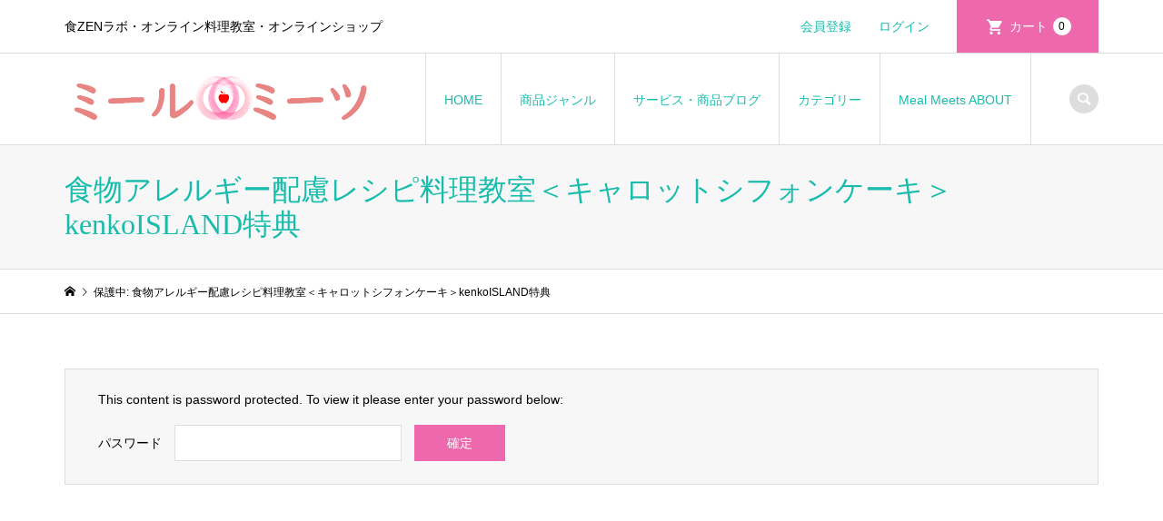

--- FILE ---
content_type: text/html; charset=UTF-8
request_url: https://mealmeets-online.com/online-cooking-class-carrotchiffoncake_wao222/
body_size: 12319
content:
<!DOCTYPE html>
<html lang="ja">
<head prefix="og: http://ogp.me/ns# fb: http://ogp.me/ns/fb#">
<meta charset="UTF-8">
<meta name="description" content="この度は、オンライン料理教室のご受講、誠にありがとうございます。本オンライン料理教室は、オンデマンド講座の『キャロットシフォンケーキ』です。受講期限がありますが、受講期限内は、いつでも、どこでも、何度でもご受講が可能です。">
<meta name="viewport" content="width=device-width">
<meta property="og:type" content="article">
<meta property="og:url" content="https://mealmeets-online.com/online-cooking-class-carrotchiffoncake_wao222/">
<meta property="og:title" content="食物アレルギー配慮レシピ料理教室＜キャロットシフォンケーキ＞kenkoISLAND特典 | ミールミーツ">
<meta property="og:description" content="この度は、オンライン料理教室のご受講、誠にありがとうございます。本オンライン料理教室は、オンデマンド講座の『キャロットシフォンケーキ』です。受講期限がありますが、受講期限内は、いつでも、どこでも、何度でもご受講が可能です。">
<meta property="og:site_name" content="ミールミーツ">
<meta property="og:image" content="https://mealmeets-online.com/wp-content/uploads/2021/08/meal-meets-ogp.jpg">
<meta property="og:image:secure_url" content="https://mealmeets-online.com/wp-content/uploads/2021/08/meal-meets-ogp.jpg"> 
<meta property="og:image:width" content="1200"> 
<meta property="og:image:height" content="630">
<meta property="fb:app_id" content="886244178822907">
<meta name="twitter:card" content="summary">
<meta name="twitter:site" content="@shokuzenlab">
<meta name="twitter:creator" content="shokuzenlab">
<meta name="twitter:title" content="食物アレルギー配慮レシピ料理教室＜キャロットシフォンケーキ＞kenkoISLAND特典 | ミールミーツ">
<meta property="twitter:description" content="この度は、オンライン料理教室のご受講、誠にありがとうございます。本オンライン料理教室は、オンデマンド講座の『キャロットシフォンケーキ』です。受講期限がありますが、受講期限内は、いつでも、どこでも、何度でもご受講が可能です。">
<meta name="twitter:image:src" content="https://mealmeets-online.com/wp-content/uploads/2021/08/meal-meets-ogp-300x300.jpg">
<title>食物アレルギー配慮レシピ料理教室＜キャロットシフォンケーキ＞kenkoISLAND特典 | ミールミーツ</title>
<meta name='robots' content='max-image-preview:large' />
<link rel="alternate" type="application/rss+xml" title="ミールミーツ &raquo; 保護中: 食物アレルギー配慮レシピ料理教室＜キャロットシフォンケーキ＞kenkoISLAND特典 のコメントのフィード" href="https://mealmeets-online.com/online-cooking-class-carrotchiffoncake_wao222/feed/" />
<link rel="alternate" title="oEmbed (JSON)" type="application/json+oembed" href="https://mealmeets-online.com/wp-json/oembed/1.0/embed?url=https%3A%2F%2Fmealmeets-online.com%2Fonline-cooking-class-carrotchiffoncake_wao222%2F" />
<link rel="alternate" title="oEmbed (XML)" type="text/xml+oembed" href="https://mealmeets-online.com/wp-json/oembed/1.0/embed?url=https%3A%2F%2Fmealmeets-online.com%2Fonline-cooking-class-carrotchiffoncake_wao222%2F&#038;format=xml" />
<style id='wp-img-auto-sizes-contain-inline-css' type='text/css'>
img:is([sizes=auto i],[sizes^="auto," i]){contain-intrinsic-size:3000px 1500px}
/*# sourceURL=wp-img-auto-sizes-contain-inline-css */
</style>
<style id='wp-block-library-inline-css' type='text/css'>
:root{--wp-block-synced-color:#7a00df;--wp-block-synced-color--rgb:122,0,223;--wp-bound-block-color:var(--wp-block-synced-color);--wp-editor-canvas-background:#ddd;--wp-admin-theme-color:#007cba;--wp-admin-theme-color--rgb:0,124,186;--wp-admin-theme-color-darker-10:#006ba1;--wp-admin-theme-color-darker-10--rgb:0,107,160.5;--wp-admin-theme-color-darker-20:#005a87;--wp-admin-theme-color-darker-20--rgb:0,90,135;--wp-admin-border-width-focus:2px}@media (min-resolution:192dpi){:root{--wp-admin-border-width-focus:1.5px}}.wp-element-button{cursor:pointer}:root .has-very-light-gray-background-color{background-color:#eee}:root .has-very-dark-gray-background-color{background-color:#313131}:root .has-very-light-gray-color{color:#eee}:root .has-very-dark-gray-color{color:#313131}:root .has-vivid-green-cyan-to-vivid-cyan-blue-gradient-background{background:linear-gradient(135deg,#00d084,#0693e3)}:root .has-purple-crush-gradient-background{background:linear-gradient(135deg,#34e2e4,#4721fb 50%,#ab1dfe)}:root .has-hazy-dawn-gradient-background{background:linear-gradient(135deg,#faaca8,#dad0ec)}:root .has-subdued-olive-gradient-background{background:linear-gradient(135deg,#fafae1,#67a671)}:root .has-atomic-cream-gradient-background{background:linear-gradient(135deg,#fdd79a,#004a59)}:root .has-nightshade-gradient-background{background:linear-gradient(135deg,#330968,#31cdcf)}:root .has-midnight-gradient-background{background:linear-gradient(135deg,#020381,#2874fc)}:root{--wp--preset--font-size--normal:16px;--wp--preset--font-size--huge:42px}.has-regular-font-size{font-size:1em}.has-larger-font-size{font-size:2.625em}.has-normal-font-size{font-size:var(--wp--preset--font-size--normal)}.has-huge-font-size{font-size:var(--wp--preset--font-size--huge)}.has-text-align-center{text-align:center}.has-text-align-left{text-align:left}.has-text-align-right{text-align:right}.has-fit-text{white-space:nowrap!important}#end-resizable-editor-section{display:none}.aligncenter{clear:both}.items-justified-left{justify-content:flex-start}.items-justified-center{justify-content:center}.items-justified-right{justify-content:flex-end}.items-justified-space-between{justify-content:space-between}.screen-reader-text{border:0;clip-path:inset(50%);height:1px;margin:-1px;overflow:hidden;padding:0;position:absolute;width:1px;word-wrap:normal!important}.screen-reader-text:focus{background-color:#ddd;clip-path:none;color:#444;display:block;font-size:1em;height:auto;left:5px;line-height:normal;padding:15px 23px 14px;text-decoration:none;top:5px;width:auto;z-index:100000}html :where(.has-border-color){border-style:solid}html :where([style*=border-top-color]){border-top-style:solid}html :where([style*=border-right-color]){border-right-style:solid}html :where([style*=border-bottom-color]){border-bottom-style:solid}html :where([style*=border-left-color]){border-left-style:solid}html :where([style*=border-width]){border-style:solid}html :where([style*=border-top-width]){border-top-style:solid}html :where([style*=border-right-width]){border-right-style:solid}html :where([style*=border-bottom-width]){border-bottom-style:solid}html :where([style*=border-left-width]){border-left-style:solid}html :where(img[class*=wp-image-]){height:auto;max-width:100%}:where(figure){margin:0 0 1em}html :where(.is-position-sticky){--wp-admin--admin-bar--position-offset:var(--wp-admin--admin-bar--height,0px)}@media screen and (max-width:600px){html :where(.is-position-sticky){--wp-admin--admin-bar--position-offset:0px}}

/*# sourceURL=wp-block-library-inline-css */
</style><style id='global-styles-inline-css' type='text/css'>
:root{--wp--preset--aspect-ratio--square: 1;--wp--preset--aspect-ratio--4-3: 4/3;--wp--preset--aspect-ratio--3-4: 3/4;--wp--preset--aspect-ratio--3-2: 3/2;--wp--preset--aspect-ratio--2-3: 2/3;--wp--preset--aspect-ratio--16-9: 16/9;--wp--preset--aspect-ratio--9-16: 9/16;--wp--preset--color--black: #000000;--wp--preset--color--cyan-bluish-gray: #abb8c3;--wp--preset--color--white: #ffffff;--wp--preset--color--pale-pink: #f78da7;--wp--preset--color--vivid-red: #cf2e2e;--wp--preset--color--luminous-vivid-orange: #ff6900;--wp--preset--color--luminous-vivid-amber: #fcb900;--wp--preset--color--light-green-cyan: #7bdcb5;--wp--preset--color--vivid-green-cyan: #00d084;--wp--preset--color--pale-cyan-blue: #8ed1fc;--wp--preset--color--vivid-cyan-blue: #0693e3;--wp--preset--color--vivid-purple: #9b51e0;--wp--preset--gradient--vivid-cyan-blue-to-vivid-purple: linear-gradient(135deg,rgb(6,147,227) 0%,rgb(155,81,224) 100%);--wp--preset--gradient--light-green-cyan-to-vivid-green-cyan: linear-gradient(135deg,rgb(122,220,180) 0%,rgb(0,208,130) 100%);--wp--preset--gradient--luminous-vivid-amber-to-luminous-vivid-orange: linear-gradient(135deg,rgb(252,185,0) 0%,rgb(255,105,0) 100%);--wp--preset--gradient--luminous-vivid-orange-to-vivid-red: linear-gradient(135deg,rgb(255,105,0) 0%,rgb(207,46,46) 100%);--wp--preset--gradient--very-light-gray-to-cyan-bluish-gray: linear-gradient(135deg,rgb(238,238,238) 0%,rgb(169,184,195) 100%);--wp--preset--gradient--cool-to-warm-spectrum: linear-gradient(135deg,rgb(74,234,220) 0%,rgb(151,120,209) 20%,rgb(207,42,186) 40%,rgb(238,44,130) 60%,rgb(251,105,98) 80%,rgb(254,248,76) 100%);--wp--preset--gradient--blush-light-purple: linear-gradient(135deg,rgb(255,206,236) 0%,rgb(152,150,240) 100%);--wp--preset--gradient--blush-bordeaux: linear-gradient(135deg,rgb(254,205,165) 0%,rgb(254,45,45) 50%,rgb(107,0,62) 100%);--wp--preset--gradient--luminous-dusk: linear-gradient(135deg,rgb(255,203,112) 0%,rgb(199,81,192) 50%,rgb(65,88,208) 100%);--wp--preset--gradient--pale-ocean: linear-gradient(135deg,rgb(255,245,203) 0%,rgb(182,227,212) 50%,rgb(51,167,181) 100%);--wp--preset--gradient--electric-grass: linear-gradient(135deg,rgb(202,248,128) 0%,rgb(113,206,126) 100%);--wp--preset--gradient--midnight: linear-gradient(135deg,rgb(2,3,129) 0%,rgb(40,116,252) 100%);--wp--preset--font-size--small: 13px;--wp--preset--font-size--medium: 20px;--wp--preset--font-size--large: 36px;--wp--preset--font-size--x-large: 42px;--wp--preset--spacing--20: 0.44rem;--wp--preset--spacing--30: 0.67rem;--wp--preset--spacing--40: 1rem;--wp--preset--spacing--50: 1.5rem;--wp--preset--spacing--60: 2.25rem;--wp--preset--spacing--70: 3.38rem;--wp--preset--spacing--80: 5.06rem;--wp--preset--shadow--natural: 6px 6px 9px rgba(0, 0, 0, 0.2);--wp--preset--shadow--deep: 12px 12px 50px rgba(0, 0, 0, 0.4);--wp--preset--shadow--sharp: 6px 6px 0px rgba(0, 0, 0, 0.2);--wp--preset--shadow--outlined: 6px 6px 0px -3px rgb(255, 255, 255), 6px 6px rgb(0, 0, 0);--wp--preset--shadow--crisp: 6px 6px 0px rgb(0, 0, 0);}:where(.is-layout-flex){gap: 0.5em;}:where(.is-layout-grid){gap: 0.5em;}body .is-layout-flex{display: flex;}.is-layout-flex{flex-wrap: wrap;align-items: center;}.is-layout-flex > :is(*, div){margin: 0;}body .is-layout-grid{display: grid;}.is-layout-grid > :is(*, div){margin: 0;}:where(.wp-block-columns.is-layout-flex){gap: 2em;}:where(.wp-block-columns.is-layout-grid){gap: 2em;}:where(.wp-block-post-template.is-layout-flex){gap: 1.25em;}:where(.wp-block-post-template.is-layout-grid){gap: 1.25em;}.has-black-color{color: var(--wp--preset--color--black) !important;}.has-cyan-bluish-gray-color{color: var(--wp--preset--color--cyan-bluish-gray) !important;}.has-white-color{color: var(--wp--preset--color--white) !important;}.has-pale-pink-color{color: var(--wp--preset--color--pale-pink) !important;}.has-vivid-red-color{color: var(--wp--preset--color--vivid-red) !important;}.has-luminous-vivid-orange-color{color: var(--wp--preset--color--luminous-vivid-orange) !important;}.has-luminous-vivid-amber-color{color: var(--wp--preset--color--luminous-vivid-amber) !important;}.has-light-green-cyan-color{color: var(--wp--preset--color--light-green-cyan) !important;}.has-vivid-green-cyan-color{color: var(--wp--preset--color--vivid-green-cyan) !important;}.has-pale-cyan-blue-color{color: var(--wp--preset--color--pale-cyan-blue) !important;}.has-vivid-cyan-blue-color{color: var(--wp--preset--color--vivid-cyan-blue) !important;}.has-vivid-purple-color{color: var(--wp--preset--color--vivid-purple) !important;}.has-black-background-color{background-color: var(--wp--preset--color--black) !important;}.has-cyan-bluish-gray-background-color{background-color: var(--wp--preset--color--cyan-bluish-gray) !important;}.has-white-background-color{background-color: var(--wp--preset--color--white) !important;}.has-pale-pink-background-color{background-color: var(--wp--preset--color--pale-pink) !important;}.has-vivid-red-background-color{background-color: var(--wp--preset--color--vivid-red) !important;}.has-luminous-vivid-orange-background-color{background-color: var(--wp--preset--color--luminous-vivid-orange) !important;}.has-luminous-vivid-amber-background-color{background-color: var(--wp--preset--color--luminous-vivid-amber) !important;}.has-light-green-cyan-background-color{background-color: var(--wp--preset--color--light-green-cyan) !important;}.has-vivid-green-cyan-background-color{background-color: var(--wp--preset--color--vivid-green-cyan) !important;}.has-pale-cyan-blue-background-color{background-color: var(--wp--preset--color--pale-cyan-blue) !important;}.has-vivid-cyan-blue-background-color{background-color: var(--wp--preset--color--vivid-cyan-blue) !important;}.has-vivid-purple-background-color{background-color: var(--wp--preset--color--vivid-purple) !important;}.has-black-border-color{border-color: var(--wp--preset--color--black) !important;}.has-cyan-bluish-gray-border-color{border-color: var(--wp--preset--color--cyan-bluish-gray) !important;}.has-white-border-color{border-color: var(--wp--preset--color--white) !important;}.has-pale-pink-border-color{border-color: var(--wp--preset--color--pale-pink) !important;}.has-vivid-red-border-color{border-color: var(--wp--preset--color--vivid-red) !important;}.has-luminous-vivid-orange-border-color{border-color: var(--wp--preset--color--luminous-vivid-orange) !important;}.has-luminous-vivid-amber-border-color{border-color: var(--wp--preset--color--luminous-vivid-amber) !important;}.has-light-green-cyan-border-color{border-color: var(--wp--preset--color--light-green-cyan) !important;}.has-vivid-green-cyan-border-color{border-color: var(--wp--preset--color--vivid-green-cyan) !important;}.has-pale-cyan-blue-border-color{border-color: var(--wp--preset--color--pale-cyan-blue) !important;}.has-vivid-cyan-blue-border-color{border-color: var(--wp--preset--color--vivid-cyan-blue) !important;}.has-vivid-purple-border-color{border-color: var(--wp--preset--color--vivid-purple) !important;}.has-vivid-cyan-blue-to-vivid-purple-gradient-background{background: var(--wp--preset--gradient--vivid-cyan-blue-to-vivid-purple) !important;}.has-light-green-cyan-to-vivid-green-cyan-gradient-background{background: var(--wp--preset--gradient--light-green-cyan-to-vivid-green-cyan) !important;}.has-luminous-vivid-amber-to-luminous-vivid-orange-gradient-background{background: var(--wp--preset--gradient--luminous-vivid-amber-to-luminous-vivid-orange) !important;}.has-luminous-vivid-orange-to-vivid-red-gradient-background{background: var(--wp--preset--gradient--luminous-vivid-orange-to-vivid-red) !important;}.has-very-light-gray-to-cyan-bluish-gray-gradient-background{background: var(--wp--preset--gradient--very-light-gray-to-cyan-bluish-gray) !important;}.has-cool-to-warm-spectrum-gradient-background{background: var(--wp--preset--gradient--cool-to-warm-spectrum) !important;}.has-blush-light-purple-gradient-background{background: var(--wp--preset--gradient--blush-light-purple) !important;}.has-blush-bordeaux-gradient-background{background: var(--wp--preset--gradient--blush-bordeaux) !important;}.has-luminous-dusk-gradient-background{background: var(--wp--preset--gradient--luminous-dusk) !important;}.has-pale-ocean-gradient-background{background: var(--wp--preset--gradient--pale-ocean) !important;}.has-electric-grass-gradient-background{background: var(--wp--preset--gradient--electric-grass) !important;}.has-midnight-gradient-background{background: var(--wp--preset--gradient--midnight) !important;}.has-small-font-size{font-size: var(--wp--preset--font-size--small) !important;}.has-medium-font-size{font-size: var(--wp--preset--font-size--medium) !important;}.has-large-font-size{font-size: var(--wp--preset--font-size--large) !important;}.has-x-large-font-size{font-size: var(--wp--preset--font-size--x-large) !important;}
/*# sourceURL=global-styles-inline-css */
</style>

<style id='classic-theme-styles-inline-css' type='text/css'>
/*! This file is auto-generated */
.wp-block-button__link{color:#fff;background-color:#32373c;border-radius:9999px;box-shadow:none;text-decoration:none;padding:calc(.667em + 2px) calc(1.333em + 2px);font-size:1.125em}.wp-block-file__button{background:#32373c;color:#fff;text-decoration:none}
/*# sourceURL=/wp-includes/css/classic-themes.min.css */
</style>
<link rel='stylesheet' id='contact-form-7-css' href='https://mealmeets-online.com/wp-content/plugins/contact-form-7/includes/css/styles.css?ver=5.8' type='text/css' media='all' />
<link rel='stylesheet' id='iconic-style-css' href='https://mealmeets-online.com/wp-content/themes/iconic_tcd062/style.css?ver=1.12.3' type='text/css' media='all' />
<link rel='stylesheet' id='usces_default_css-css' href='https://mealmeets-online.com/wp-content/plugins/usc-e-shop/css/usces_default.css?ver=2.10.6.2408191' type='text/css' media='all' />
<link rel='stylesheet' id='dashicons-css' href='https://mealmeets-online.com/wp-includes/css/dashicons.min.css?ver=6.9' type='text/css' media='all' />
<script type="text/javascript" src="https://mealmeets-online.com/wp-includes/js/jquery/jquery.min.js?ver=3.7.1" id="jquery-core-js"></script>
<script type="text/javascript" src="https://mealmeets-online.com/wp-includes/js/jquery/jquery-migrate.min.js?ver=3.4.1" id="jquery-migrate-js"></script>
<link rel="https://api.w.org/" href="https://mealmeets-online.com/wp-json/" /><link rel="alternate" title="JSON" type="application/json" href="https://mealmeets-online.com/wp-json/wp/v2/pages/743" /><link rel="EditURI" type="application/rsd+xml" title="RSD" href="https://mealmeets-online.com/xmlrpc.php?rsd" />
<meta name="generator" content="WordPress 6.9" />
<link rel="canonical" href="https://mealmeets-online.com/online-cooking-class-carrotchiffoncake_wao222/" />
<link rel='shortlink' href='https://mealmeets-online.com/?p=743' />
<link rel="shortcut icon" href="https://mealmeets-online.com/wp-content/uploads/2021/02/mealmeets_icon_100.png">
<style>
.p-article-news__date, .p-wc-headline, #wdgctToCart a { color: #ed68ac; }
.p-button, .p-global-nav .sub-menu .current-menu-item > a, .p-page-links > span, .p-pager__item .current, .p-headline, .p-widget-sidebar .p-widget__title, .c-comment__form-submit:hover, c-comment__password-protected, .c-pw__btn--register, .c-pw__btn, .slick-arrow, .slick-dots li.slick-active button, .widget_welcart_login input#member_loginw, .widget_welcart_login input#member_login, #wdgctToCheckout a, #kuroneko_web-dialog #kuroneko_web_token_next { background-color: #ed68ac; }
#kuroneko_web-dialog #kuroneko_web_token_cancel { background-color: #f6b4d6; }
.p-page-links > span, .p-pager__item .current, .slick-dots li.slick-active button, .p-cb__item-header, .p-entry-item__cart dl.item-sku dd input[type="radio"]:checked + label, .p-entry-item__cart dl.item-sku dd label:hover { border-color: #ed68ac; }
.c-comment__tab-item.is-active a, .c-comment__tab-item a:hover, .c-comment__tab-item.is-active p { background-color: #ed68ac; border-color: #ed68ac; }
.c-comment__tab-item.is-active a:after, .c-comment__tab-item.is-active p:after { border-top-color: #ed68ac; }
.p-widget-categories .current-cat-item > a { background-color: rgba(237, 104, 172, 0.15); }
a:hover, .p-header__welcart-nav li a:hover, .p-widget-categories .toggle-children:hover, #wdgctToCart a:hover { color: #e2007c; }
.p-button:hover, .p-page-links a:hover, .p-pager__item a:hover, .p-search-button:hover, .p-pagetop a:hover, .p-footer-search__submit:hover, .p-widget .searchform #searchsubmit:hover, .p-widget-search .p-widget-search__submit:hover, a.p-cb__item-archive-button:hover, .slick-arrow:hover, .slick-dots li:hover button, .widget_welcart_search #searchsubmit:hover, .widget_welcart_login input#member_loginw:hover, .widget_welcart_login input#member_login:hover, #wdgctToCheckout a:hover, #kuroneko_web-dialog #kuroneko_web_token_next:hover, #kuroneko_web-dialog #kuroneko_web_token_cancel:hover { background-color: #e2007c; }
.p-page-links a:hover, .p-pager__item a:hover, .slick-dots li:hover button { border-color: #e2007c; }
.p-entry__body a, .custom-html-widget a { color: #ed68ac; }
.p-entry__body a:hover, .custom-html-widget a:hover { color: #e2007c; }
body, input, textarea, .p-entry-item__title .p-article__soldout { font-family: "Segoe UI", Verdana, "游ゴシック", YuGothic, "Hiragino Kaku Gothic ProN", Meiryo, sans-serif; }
.p-logo, .p-entry__title, .p-page-header__title, .p-index-slider__item-catch, .p-cb__item-headline, .p-index-banner__headline, .p-index-boxes__item-headline {
font-family: "Times New Roman", "游明朝", "Yu Mincho", "游明朝体", "YuMincho", "ヒラギノ明朝 Pro W3", "Hiragino Mincho Pro", "HiraMinProN-W3", "HGS明朝E", "ＭＳ Ｐ明朝", "MS PMincho", serif;
font-weight: 500;
}
.c-load--type1 { border: 3px solid rgba(153, 153, 153, 0.2); border-top-color: #ed68ac; }
.p-hover-effect--type1:hover img { -webkit-transform: scale(1.2) rotate(2deg); transform: scale(1.2) rotate(2deg); }
.p-hover-effect--type2 img { margin-left: -8px; }
.p-hover-effect--type2:hover img { margin-left: 8px; }
.p-hover-effect--type2:hover .p-hover-effect__image { background: #000000; }
.p-hover-effect--type2:hover img { opacity: 0.5 }
.p-hover-effect--type3:hover .p-hover-effect__image { background: #000000; }
.p-hover-effect--type3:hover img { opacity: 0.5; }
.p-entry__title { font-size: 32px; }
.p-entry__title, .p-article__title { color: #000000 }
.p-entry__body { font-size: 14px; }
.p-entry__body { color: #000000; }
body.page .p-entry__body { font-size: 14px; }
.p-entry-news__title { font-size: 28px; }
.p-entry-news__title, .p-article-news__title { color: #000000 }
.p-entry-news__body { color: #000000; font-size: 14px; }
.p-entry-item__title { font-size: 28px; }
.p-entry-item__title, .p-article-item__title, .p-article__price { color: #000000; }
.p-entry-item__body, p-wc__body { color: #000000; font-size: 14px; }
.p-price { color: #d80000; }
.p-entry-item__price { font-size: 22px; }
body.l-header__fix .is-header-fixed .l-header__bar { background: rgba(255, 255, 255, 0.8); }
.l-header { background: rgba(255, 255, 255, 0.8); }
.l-header a, .p-global-nav a { color: #18bcac; }
.p-header__logo--text { font-size: 36px; }
.p-header__welcart-nav__member a, .p-header__welcart-nav__cart a, .p-cart-button .p-header__welcart-nav__badge { background-color: #ed68ac; }
.p-header__welcart-nav__member a:hover, .p-header__welcart-nav__cart a:hover, .p-cart-button:hover .p-header__welcart-nav__badge { background-color: #e2007c; }
.p-global-nav > li > a::after, .p-global-nav > li.current-menu-item > a::after { background-color: #18bcac; }
.p-megamenu__bg, .p-global-nav .sub-menu { background-color: #f7f7f7; }
.p-megamenu a, .p-global-nav .sub-menu a { color: #006689; }
.p-megamenu a:hover, .p-megamenu li.is-active > a, .p-global-nav .sub-menu a:hover { background-color: #008e6b; color: #ffffff; }
.p-page-header { background-color: #f7f7f7; }
.p-page-header__title { color: #18bcac; }
.p-page-header__desc { color: #000000; }
.p-footer-widget-area { background-color: #f2fffa; color: #006689; }
.p-footer-widget-area .p-widget__title { color: #006689; }
.p-footer-widget-area a, .p-footer-widget-area .toggle-children { color: #006689; }
.p-footer-widget-area a:hover { color: #ed68ac; }
@media only screen and (max-width: 991px) {
	.l-header__bar { background-color: rgba(255, 255, 255, 0.8); }
	.p-header__logo--text { font-size: 26px; }
	.p-global-nav { background-color: rgba(247,247,247, 0.8); }
	.p-global-nav a { color: #006689; }
	.p-global-nav a:hover { background-color: rgba(0,142,107, 0.8); color: #ffffff; }
	.p-header-view-cart { background-color: rgba(255, 255, 255, 0.8); }
	.p-entry__title { font-size: 20px; }
	.p-entry__body { font-size: 14px; }
	.p-entry-news__title { font-size: 20px; }
	.p-entry-news__body { font-size: 14px; }
	body.page .p-entry__body { font-size: 14px; }
	.p-entry-item__title { font-size: 20px; }
	.p-entry-item__body, p-wc__body { font-size: 14px; }
	.p-entry-item__price { font-size: 20px; }
}
#site_info_widget-2 .p-siteinfo__title { font-size: 36px; }
#site_info_widget-2 .p-siteinfo__button { background: #0097cc; color: #ffffff; }
#site_info_widget-2 .p-siteinfo__button:hover { background: #006689; color: #ffffff; }
@media only screen and (max-width: 991px) {
	#site_info_widget-2 .p-siteinfo__title { font-size: 26px; }
}
.marker_pink {
background: linear-gradient(transparent 60%, #ffccdd 60%);
}

.marker_emerald {
background: linear-gradient(transparent 60%, #ccffcc 60%);
}

.marker_lightblue {
background: linear-gradient(transparent 60%, #cceeff 60%);
}

.marker_orange {
background: linear-gradient(transparent 60%, #ffee99 60%);
}

.line_pink {background:rgba(0, 0, 0, 0) linear-gradient(transparent 80%, #ffccdd 0%) repeat scroll 0 0;}

.line_emerald {background:rgba(0, 0, 0, 0) linear-gradient(transparent 80%, #ccffcc 0%) repeat scroll 0 0;}

.line_lightblue {background:rgba(0, 0, 0, 0) linear-gradient(transparent 80%, #cceeff 0%) repeat scroll 0 0;}

.line_orange {background:rgba(0, 0, 0, 0) linear-gradient(transparent 80%, #ffee99 0%) repeat scroll 0 0;}

.p_kasen03 {border-bottom: dashed 1px #ff0000;}

.grecaptcha-badge { visibility: hidden; }</style>
<style type="text/css">
.movie{
position:relative;
width:100%;
}
.movie iframe{
position:absolute;
top:0;
right:0;
width:100%;
height:100%;
}

h5 {
  position: relative;
  background: #FCE4EC;
  box-shadow: 0 0 0 0.35rem #FCE4EC;
  border: dashed 2px #FFF;
  padding: 0.2em 0.5em;
  color: #4c4c4c;
}

h5:after {
  position: absolute;
  content: '';
  left: -0.5rem;
  top: -0.5rem;
  border-width: 0 0 1rem 1rem;
  border-style: solid;
  border-color: #fff #fff #F8BBD0;
  box-shadow: 2px 2px 1px rgba(0, 0, 0, 0.15);

</style>
<link rel="icon" href="https://mealmeets-online.com/wp-content/uploads/2021/02/mealmeets_icon_200-150x150.png" sizes="32x32" />
<link rel="icon" href="https://mealmeets-online.com/wp-content/uploads/2021/02/mealmeets_icon_200.png" sizes="192x192" />
<link rel="apple-touch-icon" href="https://mealmeets-online.com/wp-content/uploads/2021/02/mealmeets_icon_200.png" />
<meta name="msapplication-TileImage" content="https://mealmeets-online.com/wp-content/uploads/2021/02/mealmeets_icon_200.png" />
<!-- Global site tag (gtag.js) - Google Analytics -->
<script async src="https://www.googletagmanager.com/gtag/js?id=G-VLLJFHNJGN"></script>
<script>
  window.dataLayer = window.dataLayer || [];
  function gtag(){dataLayer.push(arguments);}
  gtag('js', new Date());

  gtag('config', 'G-VLLJFHNJGN');
</script>

<!-- Global site tag (gtag.js) - Google Analytics -->
<script async src="https://www.googletagmanager.com/gtag/js?id=G-6BKLNW0KYD"></script>
<script>
  window.dataLayer = window.dataLayer || [];
  function gtag(){dataLayer.push(arguments);}
  gtag('js', new Date());

  gtag('config', 'G-6BKLNW0KYD');
</script>

<!-- Global site tag (gtag.js) - Google Analytics -->
<script async src="https://www.googletagmanager.com/gtag/js?id=UA-175560064-3"></script>
<script>
  window.dataLayer = window.dataLayer || [];
  function gtag(){dataLayer.push(arguments);}
  gtag('js', new Date());

  gtag('config', 'UA-175560064-3');
</script>

<!-- Google tag (gtag.js) --> <script async src="https://www.googletagmanager.com/gtag/js?id=AW-476695587"></script> <script> window.dataLayer = window.dataLayer || []; function gtag(){dataLayer.push(arguments);} gtag('js', new Date()); gtag('config', 'AW-476695587'); </script>

</head>
<body class="wp-singular page-template-default page page-id-743 wp-theme-iconic_tcd062 l-header__fix">
<header id="js-header" class="l-header">
	<div class="p-header__top">
		<div class="p-header__top__inner l-inner">
			<div class="p-header-description">食ZENラボ・オンライン料理教室・オンラインショップ</div>
			<ul class="p-header__welcart-nav">
				<li><a href="https://mealmeets-online.com/usces-member/?usces_page=newmember">会員登録</a></li>
				<li class="p-header__welcart-nav__login"><a href="https://mealmeets-online.com/usces-member/?usces_page=login">ログイン</a></li>
                <li class="p-header__welcart-nav__cart"><a id="js-header-cart" href="https://mealmeets-online.com/usces-cart/">カート<span class="p-header__welcart-nav__badge">0</span></a></li>
            </ul>
		</div>
	</div>
	<div class="l-header__bar p-header__bar">
		<div class="p-header__bar__inner l-inner">
			<div class="p-logo p-header__logo">
				<a href="https://mealmeets-online.com/"><img src="https://mealmeets-online.com/wp-content/uploads/2021/02/mealmeets_logo_top_345_65-png.png" alt="ミールミーツ"></a>
			</div>
			<div class="p-logo p-header__logo--mobile p-header__logo--retina">
				<a href="https://mealmeets-online.com/"><img src="https://mealmeets-online.com/wp-content/uploads/2021/02/mealmeets_logo_top_250×50-1.png" alt="ミールミーツ" width="125"></a>
			</div>
			<a href="https://mealmeets-online.com/usces-cart/" id="js-header-cart--mobile" class="p-cart-button c-cart-button"><span class="p-header__welcart-nav__badge">0</span></a>
			<a href="#" id="js-menu-button" class="p-menu-button c-menu-button"></a>
<nav class="p-global-nav__container"><ul id="js-global-nav" class="p-global-nav"><li id="menu-item-150" class="menu-item menu-item-type-custom menu-item-object-custom menu-item-home menu-item-has-children menu-item-150"><a href="https://mealmeets-online.com/">HOME<span></span></a>
<ul class="sub-menu">
	<li id="menu-item-151" class="menu-item menu-item-type-post_type menu-item-object-page menu-item-151"><a href="https://mealmeets-online.com/usces-member/">ログイン<span></span></a></li>
</ul>
</li>
<li id="menu-item-144" class="menu-item menu-item-type-taxonomy menu-item-object-category menu-item-has-children menu-item-144"><a href="https://mealmeets-online.com/category/item/itemgenre/">商品ジャンル<span></span></a>
<ul class="sub-menu">
	<li id="menu-item-146" class="menu-item menu-item-type-taxonomy menu-item-object-category menu-item-146"><a href="https://mealmeets-online.com/category/item/itemgenre/online-cooking-lesson/">オンライン料理教室<span></span></a></li>
	<li id="menu-item-1244" class="menu-item menu-item-type-taxonomy menu-item-object-category menu-item-1244"><a href="https://mealmeets-online.com/category/item/itemgenre/item-food/">食品・農産物<span></span></a></li>
	<li id="menu-item-1247" class="menu-item menu-item-type-taxonomy menu-item-object-category menu-item-1247"><a href="https://mealmeets-online.com/category/item/itemgenre/item-household-kitchen-goods/">生活雑貨・キッチン用品<span></span></a></li>
	<li id="menu-item-1246" class="menu-item menu-item-type-taxonomy menu-item-object-category menu-item-1246"><a href="https://mealmeets-online.com/category/item/itemgenre/item-book-recipe/">書籍・レシピ<span></span></a></li>
	<li id="menu-item-1243" class="menu-item menu-item-type-taxonomy menu-item-object-category menu-item-1243"><a href="https://mealmeets-online.com/category/item/itemgenre/event-food/">食イベント<span></span></a></li>
</ul>
</li>
<li id="menu-item-157" class="menu-item menu-item-type-custom menu-item-object-custom menu-item-has-children menu-item-157"><a href="#">サービス・商品ブログ<span></span></a>
<ul class="sub-menu">
	<li id="menu-item-1242" class="menu-item menu-item-type-post_type menu-item-object-post menu-item-1242"><a href="https://mealmeets-online.com/letter-yokohamadry-recommend-recipe/">乾燥野菜YOKOHAMA Dry商品紹介とおすすめレシピ～規格外野菜を活用した農福連携商品～<span></span></a></li>
	<li id="menu-item-374" class="menu-item menu-item-type-post_type menu-item-object-post menu-item-374"><a href="https://mealmeets-online.com/letter-online-cooking-class-emerald-ruby/">食MeetsJewelryレシピ☆オンライン料理教室☆開講<span></span></a></li>
	<li id="menu-item-149" class="menu-item menu-item-type-post_type menu-item-object-post menu-item-149"><a href="https://mealmeets-online.com/letter-mealknowledgelab-family/">ミールナレッジラボ会員案内<レター><span></span></a></li>
	<li id="menu-item-174" class="menu-item menu-item-type-post_type menu-item-object-post menu-item-174"><a href="https://mealmeets-online.com/letter-shokuzenlab-about/">食ZENラボ-レシピ・食情報メディア<レター><span></span></a></li>
</ul>
</li>
<li id="menu-item-156" class="menu-item menu-item-type-custom menu-item-object-custom menu-item-has-children menu-item-156 menu-megamenu"><a href="https://mealmeets-online.com/category">カテゴリー<span></span></a>
<ul class="sub-menu">
	<li id="menu-item-154" class="menu-item menu-item-type-taxonomy menu-item-object-category menu-item-154"><a href="https://mealmeets-online.com/category/item/itemgenre/mealknowledgelab/">ミールナレッジラボ<span></span></a></li>
	<li id="menu-item-1245" class="menu-item menu-item-type-taxonomy menu-item-object-category menu-item-1245"><a href="https://mealmeets-online.com/category/item/itemgenre/item-food/">食品・農産物<span></span></a></li>
	<li id="menu-item-153" class="menu-item menu-item-type-taxonomy menu-item-object-category menu-item-153"><a href="https://mealmeets-online.com/category/item/itemgenre/online-cooking-lesson/">オンライン料理教室<span></span></a></li>
	<li id="menu-item-152" class="menu-item menu-item-type-taxonomy menu-item-object-category menu-item-152"><a href="https://mealmeets-online.com/category/item/itemgenre/online-salon/">オンラインサロン<span></span></a></li>
	<li id="menu-item-155" class="menu-item menu-item-type-taxonomy menu-item-object-category menu-item-155"><a href="https://mealmeets-online.com/category/item/itemgenre/shokuzenlab/">食ZENラボ<span></span></a></li>
</ul>
</li>
<li id="menu-item-203" class="menu-item menu-item-type-post_type menu-item-object-page menu-item-203"><a href="https://mealmeets-online.com/about/">Meal Meets ABOUT<span></span></a></li>
<li class="p-global-nav__item-welcart--mobile"><a href="https://mealmeets-online.com/usces-member/?usces_page=newmember">会員登録</a></li>
<li class="p-global-nav__item-welcart--mobile"><a href="https://mealmeets-online.com/usces-member/?usces_page=login">ログイン</a></li>
</ul></nav>
			<div class="p-header-search">
				<form action="https://mealmeets-online.com/" method="get">
					<input type="text" name="s" value="" class="p-header-search__input" placeholder="SEARCH">
				</form>
				<a href="#" id="js-search-button" class="p-search-button c-search-button"></a>
			</div>
		</div>
	</div>
	<div id="p-megamenu--156" class="p-megamenu p-megamenu--type2">
		<ul class="l-inner p-megamenu__bg">
			<li><a class="p-hover-effect--type1" href="https://mealmeets-online.com/category/item/itemgenre/mealknowledgelab/"><div class="p-megamenu__image p-hover-effect__image js-object-fit-cover"><img src="https://mealmeets-online.com/wp-content/uploads/2021/02/meal-knowledge-lab_logo_top.png" alt=""></div>ミールナレッジラボ</a></li>
			<li><a class="p-hover-effect--type1" href="https://mealmeets-online.com/category/item/itemgenre/item-food/"><div class="p-megamenu__image p-hover-effect__image js-object-fit-cover"><img src="https://mealmeets-online.com/wp-content/uploads/2023/05/編集部おすすめ商品_banner1200-350-740x350.jpg" alt=""></div>食品・農産物</a></li>
			<li><a class="p-hover-effect--type1" href="https://mealmeets-online.com/category/item/itemgenre/online-cooking-lesson/"><div class="p-megamenu__image p-hover-effect__image js-object-fit-cover"><img src="https://mealmeets-online.com/wp-content/uploads/2021/07/オンライン料理教室-バナー.jpg" alt=""></div>オンライン料理教室</a></li>
			<li><a class="p-hover-effect--type1" href="https://mealmeets-online.com/category/item/itemgenre/online-salon/"><div class="p-megamenu__image p-hover-effect__image js-object-fit-cover"><img src="https://mealmeets-online.com/wp-content/uploads/2021/02/2531551_s.jpg" alt=""></div>オンラインサロン</a></li>
			<li><a class="p-hover-effect--type1" href="https://mealmeets-online.com/category/item/itemgenre/shokuzenlab/"><div class="p-megamenu__image p-hover-effect__image js-object-fit-cover"><img src="https://mealmeets-online.com/wp-content/uploads/2021/02/1写真　ドゥルワカシーのテリーヌ-1024x683-1-740x460.jpg" alt=""></div>食ZENラボ</a></li>
		</ul>
	</div>
	<div class="p-header-view-cart" id="js-header-view-cart">
		<p class="p-wc-empty_cart">只今、カートに商品はございません。</p>
	</div>
</header>
<main class="l-main">
	<header class="p-page-header">
		<div class="p-page-header__inner l-inner">
			<h1 class="p-page-header__title">食物アレルギー配慮レシピ料理教室＜キャロットシフォンケーキ＞kenkoISLAND特典</h1>
		</div>
	</header>
	<div class="p-breadcrumb c-breadcrumb">
		<ul class="p-breadcrumb__inner c-breadcrumb__inner l-inner" itemscope itemtype="http://schema.org/BreadcrumbList">
			<li class="p-breadcrumb__item c-breadcrumb__item p-breadcrumb__item--home c-breadcrumb__item--home" itemprop="itemListElement" itemscope itemtype="http://schema.org/ListItem">
				<a href="https://mealmeets-online.com/" itemprop="item"><span itemprop="name">HOME</span></a>
				<meta itemprop="position" content="1" />
			</li>
			<li class="p-breadcrumb__item c-breadcrumb__item">
				<span itemprop="name">保護中: 食物アレルギー配慮レシピ料理教室＜キャロットシフォンケーキ＞kenkoISLAND特典</span>
			</li>
		</ul>
	</div>
		<article class="p-entry p-entry-page l-inner">
			<div class="p-entry__body p-entry-page__body">
<form action="https://mealmeets-online.com/login-il2088?action=postpass" class="post-password-form c-pw" method="post">
<div>
<div class="c-pw__box">
<p class="c-pw__box-desc">This content is password protected. To view it please enter your password below:</p>
<div><label class="c-pw__box-label" for="pwbox-743">パスワード</label><input class="c-pw__box-input" name="post_password" id="pwbox-743" type="password" size="20"><input class="c-pw__btn c-pw__btn--submit" type="submit" name="Submit" value="確定"></div>
</div>
</div>
</form>
			</div>
		</article>
</main>
<footer class="l-footer">
	<div class="p-footer-search--mobile l-inner">
		<form action="https://mealmeets-online.com/" method="get">
			<input type="text" name="s" value="" class="p-footer-search__input" placeholder="SEARCH">
			<input type="submit" value="&#xe915;" class="p-footer-search__submit">
		</form>
	</div>
	<div id="js-footer-widget" class="p-footer-widget-area">
		<div class="p-footer-widget-area__inner l-inner">
<div class="p-widget p-widget-footer site_info_widget" id="site_info_widget-2">
<div class="p-siteinfo">
<div class="p-siteinfo__image p-siteinfo__logo"><img alt="ミールミーツ" src="https://mealmeets-online.com/wp-content/uploads/2021/02/mealmeets_logo_yoko_430×115.png"></div>
<div class="p-siteinfo__desc">食生活を楽しく豊かにするためのオンラインコンテンツ・サービスが購入できます。</div>
<div class="p-siteinfo__button p-button">会員登録</div>
</div>
</div>
<div class="p-widget p-widget-footer widget_categories" id="categories-2">
<h2 class="p-widget__title">カテゴリー</h2>
<form action="https://mealmeets-online.com" method="get"><label class="screen-reader-text" for="cat">カテゴリー</label><select  name='cat' id='cat' class='postform'>
	<option value='-1'>カテゴリーを選択</option>
	<option class="level-0" value="8">おすすめ商品</option>
	<option class="level-0" value="2">オンラインサロン</option>
	<option class="level-0" value="5">オンライン料理教室</option>
	<option class="level-0" value="3">ミールナレッジラボ</option>
	<option class="level-0" value="7">商品</option>
	<option class="level-0" value="10">商品ジャンル</option>
	<option class="level-0" value="9">新商品</option>
	<option class="level-0" value="22">書籍・レシピ</option>
	<option class="level-0" value="1">未分類</option>
	<option class="level-0" value="20">生活雑貨・キッチン用品</option>
	<option class="level-0" value="4">食ZENラボ</option>
	<option class="level-0" value="24">食イベント</option>
	<option class="level-0" value="19">食品・農産物</option>
</select>
</form><script type="text/javascript">
/* <![CDATA[ */

( ( dropdownId ) => {
	const dropdown = document.getElementById( dropdownId );
	function onSelectChange() {
		setTimeout( () => {
			if ( 'escape' === dropdown.dataset.lastkey ) {
				return;
			}
			if ( dropdown.value && parseInt( dropdown.value ) > 0 && dropdown instanceof HTMLSelectElement ) {
				dropdown.parentElement.submit();
			}
		}, 250 );
	}
	function onKeyUp( event ) {
		if ( 'Escape' === event.key ) {
			dropdown.dataset.lastkey = 'escape';
		} else {
			delete dropdown.dataset.lastkey;
		}
	}
	function onClick() {
		delete dropdown.dataset.lastkey;
	}
	dropdown.addEventListener( 'keyup', onKeyUp );
	dropdown.addEventListener( 'click', onClick );
	dropdown.addEventListener( 'change', onSelectChange );
})( "cat" );

//# sourceURL=WP_Widget_Categories%3A%3Awidget
/* ]]> */
</script>
</div>
<div class="p-widget p-widget-footer widget_nav_menu" id="nav_menu-2">
<h2 class="p-widget__title">SUPPORT</h2>
<div class="menu-%e3%83%95%e3%83%83%e3%82%bf%e3%83%bc%e3%83%a1%e3%83%8b%e3%83%a5%e3%83%bc%ef%bc%88%e9%81%8b%e5%96%b6%ef%bc%89-container"><ul id="menu-%e3%83%95%e3%83%83%e3%82%bf%e3%83%bc%e3%83%a1%e3%83%8b%e3%83%a5%e3%83%bc%ef%bc%88%e9%81%8b%e5%96%b6%ef%bc%89" class="menu"><li id="menu-item-143" class="menu-item menu-item-type-custom menu-item-object-custom menu-item-143"><a href="https://mealmeets-online.com/usces-member">ログイン</a></li>
<li id="menu-item-226" class="menu-item menu-item-type-post_type menu-item-object-page menu-item-226"><a href="https://mealmeets-online.com/about/">Meal Meets ABOUT</a></li>
<li id="menu-item-126" class="menu-item menu-item-type-post_type menu-item-object-page menu-item-126"><a href="https://mealmeets-online.com/guide/">ご利用ガイド</a></li>
<li id="menu-item-109" class="menu-item menu-item-type-custom menu-item-object-custom menu-item-109"><a href="https://infinitylab.co.jp/">運営会社</a></li>
<li id="menu-item-118" class="menu-item menu-item-type-post_type menu-item-object-page menu-item-118"><a href="https://mealmeets-online.com/contact/">お問い合わせ</a></li>
<li id="menu-item-141" class="menu-item menu-item-type-post_type menu-item-object-page menu-item-141"><a href="https://mealmeets-online.com/tokushou/">特定商取引法に関する表示</a></li>
</ul></div></div>
<div class="p-widget p-widget-footer tcdw_ad_widget" id="tcdw_ad_widget-3">
<a href="https://mealknowledgelab.com/" target="_blank"><img src="https://mealmeets-online.com/wp-content/uploads/2021/02/ミルナレ_広告バナー2021.png" alt=""></a>
</div>
		</div>
	</div>
	<div class="p-copyright">
		<div class="l-inner">
			<p>Copyright &copy;<span class="u-hidden-xs"> 2026</span> ミールミーツ. All Rights Reserved.</p>
		</div>
	</div>
	<div id="js-pagetop" class="p-pagetop"><a href="#"></a></div>
</footer>
<script type="speculationrules">
{"prefetch":[{"source":"document","where":{"and":[{"href_matches":"/*"},{"not":{"href_matches":["/wp-*.php","/wp-admin/*","/wp-content/uploads/*","/wp-content/*","/wp-content/plugins/*","/wp-content/themes/iconic_tcd062/*","/*\\?(.+)"]}},{"not":{"selector_matches":"a[rel~=\"nofollow\"]"}},{"not":{"selector_matches":".no-prefetch, .no-prefetch a"}}]},"eagerness":"conservative"}]}
</script>
	<script type='text/javascript'>
		uscesL10n = {
			
			'ajaxurl': "https://mealmeets-online.com/wp-admin/admin-ajax.php",
			'loaderurl': "https://mealmeets-online.com/wp-content/plugins/usc-e-shop/images/loading.gif",
			'post_id': "743",
			'cart_number': "46",
			'is_cart_row': false,
			'opt_esse': new Array(  ),
			'opt_means': new Array(  ),
			'mes_opts': new Array(  ),
			'key_opts': new Array(  ),
			'previous_url': "https://mealmeets-online.com",
			'itemRestriction': "",
			'itemOrderAcceptable': "0",
			'uscespage': "",
			'uscesid': "MGZhMzVkNjJjOWNjMjUyNTEwOGViMTJlNDMwNzU1MGZjMzYwNjQyOTE5Mjk5NWRmX2FjdGluZ18wX0E%3D",
			'wc_nonce': "888e4a215d"
		}
	</script>
	<script type='text/javascript' src='https://mealmeets-online.com/wp-content/plugins/usc-e-shop/js/usces_cart.js'></script>
<!-- Welcart version : v2.10.6.2408191 -->
<script type="text/javascript" src="https://mealmeets-online.com/wp-content/plugins/contact-form-7/includes/swv/js/index.js?ver=5.8" id="swv-js"></script>
<script type="text/javascript" id="contact-form-7-js-extra">
/* <![CDATA[ */
var wpcf7 = {"api":{"root":"https://mealmeets-online.com/wp-json/","namespace":"contact-form-7/v1"}};
//# sourceURL=contact-form-7-js-extra
/* ]]> */
</script>
<script type="text/javascript" src="https://mealmeets-online.com/wp-content/plugins/contact-form-7/includes/js/index.js?ver=5.8" id="contact-form-7-js"></script>
<script type="text/javascript" src="https://mealmeets-online.com/wp-content/themes/iconic_tcd062/js/functions.js?ver=1.12.3" id="iconic-script-js"></script>
<script type="text/javascript" src="https://mealmeets-online.com/wp-content/themes/iconic_tcd062/js/header-fix.js?ver=1.12.3" id="iconic-header-fix-js"></script>
<script type="text/javascript" src="https://www.google.com/recaptcha/api.js?render=6LddWcAmAAAAAHZtdziyhlPf5GQYZlnlCGmhc2pW&amp;ver=3.0" id="google-recaptcha-js"></script>
<script type="text/javascript" src="https://mealmeets-online.com/wp-includes/js/dist/vendor/wp-polyfill.min.js?ver=3.15.0" id="wp-polyfill-js"></script>
<script type="text/javascript" id="wpcf7-recaptcha-js-extra">
/* <![CDATA[ */
var wpcf7_recaptcha = {"sitekey":"6LddWcAmAAAAAHZtdziyhlPf5GQYZlnlCGmhc2pW","actions":{"homepage":"homepage","contactform":"contactform"}};
//# sourceURL=wpcf7-recaptcha-js-extra
/* ]]> */
</script>
<script type="text/javascript" src="https://mealmeets-online.com/wp-content/plugins/contact-form-7/modules/recaptcha/index.js?ver=5.8" id="wpcf7-recaptcha-js"></script>
<script>
jQuery(function($){
	var initialized = false;
	var initialize = function(){
		if (initialized) return;
		initialized = true;

		$(document).trigger('js-initialized');
		$(window).trigger('resize').trigger('scroll');
	};

	initialize();

});
</script>
</body>
</html>


--- FILE ---
content_type: text/html; charset=utf-8
request_url: https://www.google.com/recaptcha/api2/anchor?ar=1&k=6LddWcAmAAAAAHZtdziyhlPf5GQYZlnlCGmhc2pW&co=aHR0cHM6Ly9tZWFsbWVldHMtb25saW5lLmNvbTo0NDM.&hl=en&v=PoyoqOPhxBO7pBk68S4YbpHZ&size=invisible&anchor-ms=20000&execute-ms=30000&cb=3gvoxdmsr14h
body_size: 48642
content:
<!DOCTYPE HTML><html dir="ltr" lang="en"><head><meta http-equiv="Content-Type" content="text/html; charset=UTF-8">
<meta http-equiv="X-UA-Compatible" content="IE=edge">
<title>reCAPTCHA</title>
<style type="text/css">
/* cyrillic-ext */
@font-face {
  font-family: 'Roboto';
  font-style: normal;
  font-weight: 400;
  font-stretch: 100%;
  src: url(//fonts.gstatic.com/s/roboto/v48/KFO7CnqEu92Fr1ME7kSn66aGLdTylUAMa3GUBHMdazTgWw.woff2) format('woff2');
  unicode-range: U+0460-052F, U+1C80-1C8A, U+20B4, U+2DE0-2DFF, U+A640-A69F, U+FE2E-FE2F;
}
/* cyrillic */
@font-face {
  font-family: 'Roboto';
  font-style: normal;
  font-weight: 400;
  font-stretch: 100%;
  src: url(//fonts.gstatic.com/s/roboto/v48/KFO7CnqEu92Fr1ME7kSn66aGLdTylUAMa3iUBHMdazTgWw.woff2) format('woff2');
  unicode-range: U+0301, U+0400-045F, U+0490-0491, U+04B0-04B1, U+2116;
}
/* greek-ext */
@font-face {
  font-family: 'Roboto';
  font-style: normal;
  font-weight: 400;
  font-stretch: 100%;
  src: url(//fonts.gstatic.com/s/roboto/v48/KFO7CnqEu92Fr1ME7kSn66aGLdTylUAMa3CUBHMdazTgWw.woff2) format('woff2');
  unicode-range: U+1F00-1FFF;
}
/* greek */
@font-face {
  font-family: 'Roboto';
  font-style: normal;
  font-weight: 400;
  font-stretch: 100%;
  src: url(//fonts.gstatic.com/s/roboto/v48/KFO7CnqEu92Fr1ME7kSn66aGLdTylUAMa3-UBHMdazTgWw.woff2) format('woff2');
  unicode-range: U+0370-0377, U+037A-037F, U+0384-038A, U+038C, U+038E-03A1, U+03A3-03FF;
}
/* math */
@font-face {
  font-family: 'Roboto';
  font-style: normal;
  font-weight: 400;
  font-stretch: 100%;
  src: url(//fonts.gstatic.com/s/roboto/v48/KFO7CnqEu92Fr1ME7kSn66aGLdTylUAMawCUBHMdazTgWw.woff2) format('woff2');
  unicode-range: U+0302-0303, U+0305, U+0307-0308, U+0310, U+0312, U+0315, U+031A, U+0326-0327, U+032C, U+032F-0330, U+0332-0333, U+0338, U+033A, U+0346, U+034D, U+0391-03A1, U+03A3-03A9, U+03B1-03C9, U+03D1, U+03D5-03D6, U+03F0-03F1, U+03F4-03F5, U+2016-2017, U+2034-2038, U+203C, U+2040, U+2043, U+2047, U+2050, U+2057, U+205F, U+2070-2071, U+2074-208E, U+2090-209C, U+20D0-20DC, U+20E1, U+20E5-20EF, U+2100-2112, U+2114-2115, U+2117-2121, U+2123-214F, U+2190, U+2192, U+2194-21AE, U+21B0-21E5, U+21F1-21F2, U+21F4-2211, U+2213-2214, U+2216-22FF, U+2308-230B, U+2310, U+2319, U+231C-2321, U+2336-237A, U+237C, U+2395, U+239B-23B7, U+23D0, U+23DC-23E1, U+2474-2475, U+25AF, U+25B3, U+25B7, U+25BD, U+25C1, U+25CA, U+25CC, U+25FB, U+266D-266F, U+27C0-27FF, U+2900-2AFF, U+2B0E-2B11, U+2B30-2B4C, U+2BFE, U+3030, U+FF5B, U+FF5D, U+1D400-1D7FF, U+1EE00-1EEFF;
}
/* symbols */
@font-face {
  font-family: 'Roboto';
  font-style: normal;
  font-weight: 400;
  font-stretch: 100%;
  src: url(//fonts.gstatic.com/s/roboto/v48/KFO7CnqEu92Fr1ME7kSn66aGLdTylUAMaxKUBHMdazTgWw.woff2) format('woff2');
  unicode-range: U+0001-000C, U+000E-001F, U+007F-009F, U+20DD-20E0, U+20E2-20E4, U+2150-218F, U+2190, U+2192, U+2194-2199, U+21AF, U+21E6-21F0, U+21F3, U+2218-2219, U+2299, U+22C4-22C6, U+2300-243F, U+2440-244A, U+2460-24FF, U+25A0-27BF, U+2800-28FF, U+2921-2922, U+2981, U+29BF, U+29EB, U+2B00-2BFF, U+4DC0-4DFF, U+FFF9-FFFB, U+10140-1018E, U+10190-1019C, U+101A0, U+101D0-101FD, U+102E0-102FB, U+10E60-10E7E, U+1D2C0-1D2D3, U+1D2E0-1D37F, U+1F000-1F0FF, U+1F100-1F1AD, U+1F1E6-1F1FF, U+1F30D-1F30F, U+1F315, U+1F31C, U+1F31E, U+1F320-1F32C, U+1F336, U+1F378, U+1F37D, U+1F382, U+1F393-1F39F, U+1F3A7-1F3A8, U+1F3AC-1F3AF, U+1F3C2, U+1F3C4-1F3C6, U+1F3CA-1F3CE, U+1F3D4-1F3E0, U+1F3ED, U+1F3F1-1F3F3, U+1F3F5-1F3F7, U+1F408, U+1F415, U+1F41F, U+1F426, U+1F43F, U+1F441-1F442, U+1F444, U+1F446-1F449, U+1F44C-1F44E, U+1F453, U+1F46A, U+1F47D, U+1F4A3, U+1F4B0, U+1F4B3, U+1F4B9, U+1F4BB, U+1F4BF, U+1F4C8-1F4CB, U+1F4D6, U+1F4DA, U+1F4DF, U+1F4E3-1F4E6, U+1F4EA-1F4ED, U+1F4F7, U+1F4F9-1F4FB, U+1F4FD-1F4FE, U+1F503, U+1F507-1F50B, U+1F50D, U+1F512-1F513, U+1F53E-1F54A, U+1F54F-1F5FA, U+1F610, U+1F650-1F67F, U+1F687, U+1F68D, U+1F691, U+1F694, U+1F698, U+1F6AD, U+1F6B2, U+1F6B9-1F6BA, U+1F6BC, U+1F6C6-1F6CF, U+1F6D3-1F6D7, U+1F6E0-1F6EA, U+1F6F0-1F6F3, U+1F6F7-1F6FC, U+1F700-1F7FF, U+1F800-1F80B, U+1F810-1F847, U+1F850-1F859, U+1F860-1F887, U+1F890-1F8AD, U+1F8B0-1F8BB, U+1F8C0-1F8C1, U+1F900-1F90B, U+1F93B, U+1F946, U+1F984, U+1F996, U+1F9E9, U+1FA00-1FA6F, U+1FA70-1FA7C, U+1FA80-1FA89, U+1FA8F-1FAC6, U+1FACE-1FADC, U+1FADF-1FAE9, U+1FAF0-1FAF8, U+1FB00-1FBFF;
}
/* vietnamese */
@font-face {
  font-family: 'Roboto';
  font-style: normal;
  font-weight: 400;
  font-stretch: 100%;
  src: url(//fonts.gstatic.com/s/roboto/v48/KFO7CnqEu92Fr1ME7kSn66aGLdTylUAMa3OUBHMdazTgWw.woff2) format('woff2');
  unicode-range: U+0102-0103, U+0110-0111, U+0128-0129, U+0168-0169, U+01A0-01A1, U+01AF-01B0, U+0300-0301, U+0303-0304, U+0308-0309, U+0323, U+0329, U+1EA0-1EF9, U+20AB;
}
/* latin-ext */
@font-face {
  font-family: 'Roboto';
  font-style: normal;
  font-weight: 400;
  font-stretch: 100%;
  src: url(//fonts.gstatic.com/s/roboto/v48/KFO7CnqEu92Fr1ME7kSn66aGLdTylUAMa3KUBHMdazTgWw.woff2) format('woff2');
  unicode-range: U+0100-02BA, U+02BD-02C5, U+02C7-02CC, U+02CE-02D7, U+02DD-02FF, U+0304, U+0308, U+0329, U+1D00-1DBF, U+1E00-1E9F, U+1EF2-1EFF, U+2020, U+20A0-20AB, U+20AD-20C0, U+2113, U+2C60-2C7F, U+A720-A7FF;
}
/* latin */
@font-face {
  font-family: 'Roboto';
  font-style: normal;
  font-weight: 400;
  font-stretch: 100%;
  src: url(//fonts.gstatic.com/s/roboto/v48/KFO7CnqEu92Fr1ME7kSn66aGLdTylUAMa3yUBHMdazQ.woff2) format('woff2');
  unicode-range: U+0000-00FF, U+0131, U+0152-0153, U+02BB-02BC, U+02C6, U+02DA, U+02DC, U+0304, U+0308, U+0329, U+2000-206F, U+20AC, U+2122, U+2191, U+2193, U+2212, U+2215, U+FEFF, U+FFFD;
}
/* cyrillic-ext */
@font-face {
  font-family: 'Roboto';
  font-style: normal;
  font-weight: 500;
  font-stretch: 100%;
  src: url(//fonts.gstatic.com/s/roboto/v48/KFO7CnqEu92Fr1ME7kSn66aGLdTylUAMa3GUBHMdazTgWw.woff2) format('woff2');
  unicode-range: U+0460-052F, U+1C80-1C8A, U+20B4, U+2DE0-2DFF, U+A640-A69F, U+FE2E-FE2F;
}
/* cyrillic */
@font-face {
  font-family: 'Roboto';
  font-style: normal;
  font-weight: 500;
  font-stretch: 100%;
  src: url(//fonts.gstatic.com/s/roboto/v48/KFO7CnqEu92Fr1ME7kSn66aGLdTylUAMa3iUBHMdazTgWw.woff2) format('woff2');
  unicode-range: U+0301, U+0400-045F, U+0490-0491, U+04B0-04B1, U+2116;
}
/* greek-ext */
@font-face {
  font-family: 'Roboto';
  font-style: normal;
  font-weight: 500;
  font-stretch: 100%;
  src: url(//fonts.gstatic.com/s/roboto/v48/KFO7CnqEu92Fr1ME7kSn66aGLdTylUAMa3CUBHMdazTgWw.woff2) format('woff2');
  unicode-range: U+1F00-1FFF;
}
/* greek */
@font-face {
  font-family: 'Roboto';
  font-style: normal;
  font-weight: 500;
  font-stretch: 100%;
  src: url(//fonts.gstatic.com/s/roboto/v48/KFO7CnqEu92Fr1ME7kSn66aGLdTylUAMa3-UBHMdazTgWw.woff2) format('woff2');
  unicode-range: U+0370-0377, U+037A-037F, U+0384-038A, U+038C, U+038E-03A1, U+03A3-03FF;
}
/* math */
@font-face {
  font-family: 'Roboto';
  font-style: normal;
  font-weight: 500;
  font-stretch: 100%;
  src: url(//fonts.gstatic.com/s/roboto/v48/KFO7CnqEu92Fr1ME7kSn66aGLdTylUAMawCUBHMdazTgWw.woff2) format('woff2');
  unicode-range: U+0302-0303, U+0305, U+0307-0308, U+0310, U+0312, U+0315, U+031A, U+0326-0327, U+032C, U+032F-0330, U+0332-0333, U+0338, U+033A, U+0346, U+034D, U+0391-03A1, U+03A3-03A9, U+03B1-03C9, U+03D1, U+03D5-03D6, U+03F0-03F1, U+03F4-03F5, U+2016-2017, U+2034-2038, U+203C, U+2040, U+2043, U+2047, U+2050, U+2057, U+205F, U+2070-2071, U+2074-208E, U+2090-209C, U+20D0-20DC, U+20E1, U+20E5-20EF, U+2100-2112, U+2114-2115, U+2117-2121, U+2123-214F, U+2190, U+2192, U+2194-21AE, U+21B0-21E5, U+21F1-21F2, U+21F4-2211, U+2213-2214, U+2216-22FF, U+2308-230B, U+2310, U+2319, U+231C-2321, U+2336-237A, U+237C, U+2395, U+239B-23B7, U+23D0, U+23DC-23E1, U+2474-2475, U+25AF, U+25B3, U+25B7, U+25BD, U+25C1, U+25CA, U+25CC, U+25FB, U+266D-266F, U+27C0-27FF, U+2900-2AFF, U+2B0E-2B11, U+2B30-2B4C, U+2BFE, U+3030, U+FF5B, U+FF5D, U+1D400-1D7FF, U+1EE00-1EEFF;
}
/* symbols */
@font-face {
  font-family: 'Roboto';
  font-style: normal;
  font-weight: 500;
  font-stretch: 100%;
  src: url(//fonts.gstatic.com/s/roboto/v48/KFO7CnqEu92Fr1ME7kSn66aGLdTylUAMaxKUBHMdazTgWw.woff2) format('woff2');
  unicode-range: U+0001-000C, U+000E-001F, U+007F-009F, U+20DD-20E0, U+20E2-20E4, U+2150-218F, U+2190, U+2192, U+2194-2199, U+21AF, U+21E6-21F0, U+21F3, U+2218-2219, U+2299, U+22C4-22C6, U+2300-243F, U+2440-244A, U+2460-24FF, U+25A0-27BF, U+2800-28FF, U+2921-2922, U+2981, U+29BF, U+29EB, U+2B00-2BFF, U+4DC0-4DFF, U+FFF9-FFFB, U+10140-1018E, U+10190-1019C, U+101A0, U+101D0-101FD, U+102E0-102FB, U+10E60-10E7E, U+1D2C0-1D2D3, U+1D2E0-1D37F, U+1F000-1F0FF, U+1F100-1F1AD, U+1F1E6-1F1FF, U+1F30D-1F30F, U+1F315, U+1F31C, U+1F31E, U+1F320-1F32C, U+1F336, U+1F378, U+1F37D, U+1F382, U+1F393-1F39F, U+1F3A7-1F3A8, U+1F3AC-1F3AF, U+1F3C2, U+1F3C4-1F3C6, U+1F3CA-1F3CE, U+1F3D4-1F3E0, U+1F3ED, U+1F3F1-1F3F3, U+1F3F5-1F3F7, U+1F408, U+1F415, U+1F41F, U+1F426, U+1F43F, U+1F441-1F442, U+1F444, U+1F446-1F449, U+1F44C-1F44E, U+1F453, U+1F46A, U+1F47D, U+1F4A3, U+1F4B0, U+1F4B3, U+1F4B9, U+1F4BB, U+1F4BF, U+1F4C8-1F4CB, U+1F4D6, U+1F4DA, U+1F4DF, U+1F4E3-1F4E6, U+1F4EA-1F4ED, U+1F4F7, U+1F4F9-1F4FB, U+1F4FD-1F4FE, U+1F503, U+1F507-1F50B, U+1F50D, U+1F512-1F513, U+1F53E-1F54A, U+1F54F-1F5FA, U+1F610, U+1F650-1F67F, U+1F687, U+1F68D, U+1F691, U+1F694, U+1F698, U+1F6AD, U+1F6B2, U+1F6B9-1F6BA, U+1F6BC, U+1F6C6-1F6CF, U+1F6D3-1F6D7, U+1F6E0-1F6EA, U+1F6F0-1F6F3, U+1F6F7-1F6FC, U+1F700-1F7FF, U+1F800-1F80B, U+1F810-1F847, U+1F850-1F859, U+1F860-1F887, U+1F890-1F8AD, U+1F8B0-1F8BB, U+1F8C0-1F8C1, U+1F900-1F90B, U+1F93B, U+1F946, U+1F984, U+1F996, U+1F9E9, U+1FA00-1FA6F, U+1FA70-1FA7C, U+1FA80-1FA89, U+1FA8F-1FAC6, U+1FACE-1FADC, U+1FADF-1FAE9, U+1FAF0-1FAF8, U+1FB00-1FBFF;
}
/* vietnamese */
@font-face {
  font-family: 'Roboto';
  font-style: normal;
  font-weight: 500;
  font-stretch: 100%;
  src: url(//fonts.gstatic.com/s/roboto/v48/KFO7CnqEu92Fr1ME7kSn66aGLdTylUAMa3OUBHMdazTgWw.woff2) format('woff2');
  unicode-range: U+0102-0103, U+0110-0111, U+0128-0129, U+0168-0169, U+01A0-01A1, U+01AF-01B0, U+0300-0301, U+0303-0304, U+0308-0309, U+0323, U+0329, U+1EA0-1EF9, U+20AB;
}
/* latin-ext */
@font-face {
  font-family: 'Roboto';
  font-style: normal;
  font-weight: 500;
  font-stretch: 100%;
  src: url(//fonts.gstatic.com/s/roboto/v48/KFO7CnqEu92Fr1ME7kSn66aGLdTylUAMa3KUBHMdazTgWw.woff2) format('woff2');
  unicode-range: U+0100-02BA, U+02BD-02C5, U+02C7-02CC, U+02CE-02D7, U+02DD-02FF, U+0304, U+0308, U+0329, U+1D00-1DBF, U+1E00-1E9F, U+1EF2-1EFF, U+2020, U+20A0-20AB, U+20AD-20C0, U+2113, U+2C60-2C7F, U+A720-A7FF;
}
/* latin */
@font-face {
  font-family: 'Roboto';
  font-style: normal;
  font-weight: 500;
  font-stretch: 100%;
  src: url(//fonts.gstatic.com/s/roboto/v48/KFO7CnqEu92Fr1ME7kSn66aGLdTylUAMa3yUBHMdazQ.woff2) format('woff2');
  unicode-range: U+0000-00FF, U+0131, U+0152-0153, U+02BB-02BC, U+02C6, U+02DA, U+02DC, U+0304, U+0308, U+0329, U+2000-206F, U+20AC, U+2122, U+2191, U+2193, U+2212, U+2215, U+FEFF, U+FFFD;
}
/* cyrillic-ext */
@font-face {
  font-family: 'Roboto';
  font-style: normal;
  font-weight: 900;
  font-stretch: 100%;
  src: url(//fonts.gstatic.com/s/roboto/v48/KFO7CnqEu92Fr1ME7kSn66aGLdTylUAMa3GUBHMdazTgWw.woff2) format('woff2');
  unicode-range: U+0460-052F, U+1C80-1C8A, U+20B4, U+2DE0-2DFF, U+A640-A69F, U+FE2E-FE2F;
}
/* cyrillic */
@font-face {
  font-family: 'Roboto';
  font-style: normal;
  font-weight: 900;
  font-stretch: 100%;
  src: url(//fonts.gstatic.com/s/roboto/v48/KFO7CnqEu92Fr1ME7kSn66aGLdTylUAMa3iUBHMdazTgWw.woff2) format('woff2');
  unicode-range: U+0301, U+0400-045F, U+0490-0491, U+04B0-04B1, U+2116;
}
/* greek-ext */
@font-face {
  font-family: 'Roboto';
  font-style: normal;
  font-weight: 900;
  font-stretch: 100%;
  src: url(//fonts.gstatic.com/s/roboto/v48/KFO7CnqEu92Fr1ME7kSn66aGLdTylUAMa3CUBHMdazTgWw.woff2) format('woff2');
  unicode-range: U+1F00-1FFF;
}
/* greek */
@font-face {
  font-family: 'Roboto';
  font-style: normal;
  font-weight: 900;
  font-stretch: 100%;
  src: url(//fonts.gstatic.com/s/roboto/v48/KFO7CnqEu92Fr1ME7kSn66aGLdTylUAMa3-UBHMdazTgWw.woff2) format('woff2');
  unicode-range: U+0370-0377, U+037A-037F, U+0384-038A, U+038C, U+038E-03A1, U+03A3-03FF;
}
/* math */
@font-face {
  font-family: 'Roboto';
  font-style: normal;
  font-weight: 900;
  font-stretch: 100%;
  src: url(//fonts.gstatic.com/s/roboto/v48/KFO7CnqEu92Fr1ME7kSn66aGLdTylUAMawCUBHMdazTgWw.woff2) format('woff2');
  unicode-range: U+0302-0303, U+0305, U+0307-0308, U+0310, U+0312, U+0315, U+031A, U+0326-0327, U+032C, U+032F-0330, U+0332-0333, U+0338, U+033A, U+0346, U+034D, U+0391-03A1, U+03A3-03A9, U+03B1-03C9, U+03D1, U+03D5-03D6, U+03F0-03F1, U+03F4-03F5, U+2016-2017, U+2034-2038, U+203C, U+2040, U+2043, U+2047, U+2050, U+2057, U+205F, U+2070-2071, U+2074-208E, U+2090-209C, U+20D0-20DC, U+20E1, U+20E5-20EF, U+2100-2112, U+2114-2115, U+2117-2121, U+2123-214F, U+2190, U+2192, U+2194-21AE, U+21B0-21E5, U+21F1-21F2, U+21F4-2211, U+2213-2214, U+2216-22FF, U+2308-230B, U+2310, U+2319, U+231C-2321, U+2336-237A, U+237C, U+2395, U+239B-23B7, U+23D0, U+23DC-23E1, U+2474-2475, U+25AF, U+25B3, U+25B7, U+25BD, U+25C1, U+25CA, U+25CC, U+25FB, U+266D-266F, U+27C0-27FF, U+2900-2AFF, U+2B0E-2B11, U+2B30-2B4C, U+2BFE, U+3030, U+FF5B, U+FF5D, U+1D400-1D7FF, U+1EE00-1EEFF;
}
/* symbols */
@font-face {
  font-family: 'Roboto';
  font-style: normal;
  font-weight: 900;
  font-stretch: 100%;
  src: url(//fonts.gstatic.com/s/roboto/v48/KFO7CnqEu92Fr1ME7kSn66aGLdTylUAMaxKUBHMdazTgWw.woff2) format('woff2');
  unicode-range: U+0001-000C, U+000E-001F, U+007F-009F, U+20DD-20E0, U+20E2-20E4, U+2150-218F, U+2190, U+2192, U+2194-2199, U+21AF, U+21E6-21F0, U+21F3, U+2218-2219, U+2299, U+22C4-22C6, U+2300-243F, U+2440-244A, U+2460-24FF, U+25A0-27BF, U+2800-28FF, U+2921-2922, U+2981, U+29BF, U+29EB, U+2B00-2BFF, U+4DC0-4DFF, U+FFF9-FFFB, U+10140-1018E, U+10190-1019C, U+101A0, U+101D0-101FD, U+102E0-102FB, U+10E60-10E7E, U+1D2C0-1D2D3, U+1D2E0-1D37F, U+1F000-1F0FF, U+1F100-1F1AD, U+1F1E6-1F1FF, U+1F30D-1F30F, U+1F315, U+1F31C, U+1F31E, U+1F320-1F32C, U+1F336, U+1F378, U+1F37D, U+1F382, U+1F393-1F39F, U+1F3A7-1F3A8, U+1F3AC-1F3AF, U+1F3C2, U+1F3C4-1F3C6, U+1F3CA-1F3CE, U+1F3D4-1F3E0, U+1F3ED, U+1F3F1-1F3F3, U+1F3F5-1F3F7, U+1F408, U+1F415, U+1F41F, U+1F426, U+1F43F, U+1F441-1F442, U+1F444, U+1F446-1F449, U+1F44C-1F44E, U+1F453, U+1F46A, U+1F47D, U+1F4A3, U+1F4B0, U+1F4B3, U+1F4B9, U+1F4BB, U+1F4BF, U+1F4C8-1F4CB, U+1F4D6, U+1F4DA, U+1F4DF, U+1F4E3-1F4E6, U+1F4EA-1F4ED, U+1F4F7, U+1F4F9-1F4FB, U+1F4FD-1F4FE, U+1F503, U+1F507-1F50B, U+1F50D, U+1F512-1F513, U+1F53E-1F54A, U+1F54F-1F5FA, U+1F610, U+1F650-1F67F, U+1F687, U+1F68D, U+1F691, U+1F694, U+1F698, U+1F6AD, U+1F6B2, U+1F6B9-1F6BA, U+1F6BC, U+1F6C6-1F6CF, U+1F6D3-1F6D7, U+1F6E0-1F6EA, U+1F6F0-1F6F3, U+1F6F7-1F6FC, U+1F700-1F7FF, U+1F800-1F80B, U+1F810-1F847, U+1F850-1F859, U+1F860-1F887, U+1F890-1F8AD, U+1F8B0-1F8BB, U+1F8C0-1F8C1, U+1F900-1F90B, U+1F93B, U+1F946, U+1F984, U+1F996, U+1F9E9, U+1FA00-1FA6F, U+1FA70-1FA7C, U+1FA80-1FA89, U+1FA8F-1FAC6, U+1FACE-1FADC, U+1FADF-1FAE9, U+1FAF0-1FAF8, U+1FB00-1FBFF;
}
/* vietnamese */
@font-face {
  font-family: 'Roboto';
  font-style: normal;
  font-weight: 900;
  font-stretch: 100%;
  src: url(//fonts.gstatic.com/s/roboto/v48/KFO7CnqEu92Fr1ME7kSn66aGLdTylUAMa3OUBHMdazTgWw.woff2) format('woff2');
  unicode-range: U+0102-0103, U+0110-0111, U+0128-0129, U+0168-0169, U+01A0-01A1, U+01AF-01B0, U+0300-0301, U+0303-0304, U+0308-0309, U+0323, U+0329, U+1EA0-1EF9, U+20AB;
}
/* latin-ext */
@font-face {
  font-family: 'Roboto';
  font-style: normal;
  font-weight: 900;
  font-stretch: 100%;
  src: url(//fonts.gstatic.com/s/roboto/v48/KFO7CnqEu92Fr1ME7kSn66aGLdTylUAMa3KUBHMdazTgWw.woff2) format('woff2');
  unicode-range: U+0100-02BA, U+02BD-02C5, U+02C7-02CC, U+02CE-02D7, U+02DD-02FF, U+0304, U+0308, U+0329, U+1D00-1DBF, U+1E00-1E9F, U+1EF2-1EFF, U+2020, U+20A0-20AB, U+20AD-20C0, U+2113, U+2C60-2C7F, U+A720-A7FF;
}
/* latin */
@font-face {
  font-family: 'Roboto';
  font-style: normal;
  font-weight: 900;
  font-stretch: 100%;
  src: url(//fonts.gstatic.com/s/roboto/v48/KFO7CnqEu92Fr1ME7kSn66aGLdTylUAMa3yUBHMdazQ.woff2) format('woff2');
  unicode-range: U+0000-00FF, U+0131, U+0152-0153, U+02BB-02BC, U+02C6, U+02DA, U+02DC, U+0304, U+0308, U+0329, U+2000-206F, U+20AC, U+2122, U+2191, U+2193, U+2212, U+2215, U+FEFF, U+FFFD;
}

</style>
<link rel="stylesheet" type="text/css" href="https://www.gstatic.com/recaptcha/releases/PoyoqOPhxBO7pBk68S4YbpHZ/styles__ltr.css">
<script nonce="Unf-TWHPBul4TKKA8UsWtQ" type="text/javascript">window['__recaptcha_api'] = 'https://www.google.com/recaptcha/api2/';</script>
<script type="text/javascript" src="https://www.gstatic.com/recaptcha/releases/PoyoqOPhxBO7pBk68S4YbpHZ/recaptcha__en.js" nonce="Unf-TWHPBul4TKKA8UsWtQ">
      
    </script></head>
<body><div id="rc-anchor-alert" class="rc-anchor-alert"></div>
<input type="hidden" id="recaptcha-token" value="[base64]">
<script type="text/javascript" nonce="Unf-TWHPBul4TKKA8UsWtQ">
      recaptcha.anchor.Main.init("[\x22ainput\x22,[\x22bgdata\x22,\x22\x22,\[base64]/[base64]/bmV3IFpbdF0obVswXSk6Sz09Mj9uZXcgWlt0XShtWzBdLG1bMV0pOks9PTM/bmV3IFpbdF0obVswXSxtWzFdLG1bMl0pOks9PTQ/[base64]/[base64]/[base64]/[base64]/[base64]/[base64]/[base64]/[base64]/[base64]/[base64]/[base64]/[base64]/[base64]/[base64]\\u003d\\u003d\x22,\[base64]\\u003d\x22,\[base64]/ClcKCV8O6f8OSOR3DiV3Cu8K1XiHCosOiwpPDo8OYBVMTDnoew7t1wpBVw4JtwrpLBEDCoHDDnjDCtH0jd8O/[base64]/Dj8O9wrwSaTjDhhwJC8OwSsO8w4UTwrrCncObK8ORw7jDkWbDsTPCmFbCtHHDvsKSBFnDqQpnAUDChsOnwp/DvcKlwq/CpsONwprDkBNXeCx+wovDrxlUSWoSGmEpUsOxwqzClREqwqXDnz1UwrBHRMKfDsOrwqXCsMO5RgnDg8KtEVIRwofDicOHbxkFw49HY8Oqwp3DlsO5wqc7w51rw5/Cl8KvMMO0K1sYLcOkwrQzwrDCucKGdsOXwrfDhXzDtsK7asKYUcK0w5Vxw4XDhRN6w5LDnsOAw73DklHClMO3dsK6OX9UMzkvZxNfw5toc8KAGsO2w4DCgMOrw7PDqx7DrsKuAlfCoELCtsOzwqR0Gx4wwr10w5NSw43CscOww6rDu8KZXcOyE3U5w4gQwrZvwo4Nw7/DucOhbRzCicKNfmnChybDswrDvcOPwqLCsMO5a8KyR8OUw78pP8OpG8KAw4MebmbDo0DDpcOjw53DonICN8KPw7wGQ14TXzMjw5vCq1jCmUgwPnzDk0LCj8Kfw6HDhcOGw6zCi3hlwo3DmkHDocOAw47DvnVgw7VYIsO1w4jCl0kMwp/DtMKKw6dzwofDrlXDnE3DuFHCoMOfwo/[base64]/CjsK+Yjc9WcOawoLDr8OAGVJPwrzDtyHDgsKVw4bCh8ORw6k/wpXCpgM+w5p7wr5Cw7siTCrCp8KzwrYzwqJKIW0nw5w5D8Ouw4/DnRFoP8OVacKwbMKmw4HDvMOfPMKWMsKGw5nCowzDnH3CgSPCsMKWwo/CgsKTB3bDs3BLdcOpwoXCpFZfIQF4S09yTcOCw5tNJBYuBU5qw5kQw7c0wp55PcKHw48QCMOuwqErwofDsMKmBVFQLBPCpRFxw4/ChMK+G1wgwo9aAMKbw4LCiFrDs2F2w74pGMORBsKkCwDDhwHDt8OLwpzDu8KrLAYrcmxQw7Axw4kew4HDvMOzHEjChMKow4hNGiUlw70cw7DCrsOJw44EB8OHwrPDsgXDsx1vDcOswqtNJsKvYlLDpMKpwphFwpHCpsKrdwDDsMOkwrA/w6oyw63CnzFxT8KnMSZBSmjCs8KrDD89wpnCiMKqZcOIwp3CihcMH8KYQcKCwr3CuHEWfFDCrDpDSsKbEcO0w4kJOlrCrMOEDC9NGwNRbBBCGMO7ZT7DrC3CqF1ywqHDl3Isw7NcwrjCqGLDkCgiPWfDp8O2d2DDk3wyw43DgA/CpsOdSsKdIApkwq7Dqk3CoUQEwrjCucOOcsOFCcOpwpjDnsKuWm1Ga2DCl8OrERPDm8KyCMOAe8KlTDnDolIjwqzDmSDCnGnDvzQAw7jDoMKbwpHDpRpVTsOUw5MgNQRbwoVVwrwxOMOqw7EHwpwValt/wpBbRsK/w4TDgMOzw6AqbMO2w7nDjcOUwrx6TDPCk8KrFsKDaCHCnCcgwrHCrQzDoyxZwp7CpcOCF8KTJibCgcKxwqURK8OXw43CljUCwo8yPcOvbsOAw6XCn8O+DMKFwrZwKcOCMMKcQjEvwoTDmlbDpBjDn2jCnWHCnghbUlJddG19wozDssOwwphZbMKSS8Knw5rDs1/CkcKHwokrN8KCUnpVw7wJw4ctHsO0CQ0ww4E9PMKLZcOBVD/ChGxWRsOPBkLDjhtvC8OSUsOLwr5CMMO+esOBQsOsw6sIeAs7QT3Ch2rCgBnCoFVTIWXCu8Kiwo/[base64]/CmcK4QMK5N8O0wozDkmPDrjzClRFdNSLDt8OZwrzDkTPCqcONwqd0w5DCvWMrw7HDvA0ffsKGfXnDlXLDkTvDkgnClcKiw68ZQMKlb8OHHcK0Y8OOwoXCi8OKw5VEw4tew59lUkbCnG/Dm8KSVcOSw5gCw7XDp1XDr8OVA28/AsOhHcKJD0vChcOqMxYhOsOewrFeKmfDqXtpw5o+W8KwGnQJw6fDs0nDk8Onwr9uFsKTwonCkXRIw6FNU8OZMiXCmkfDuHAJLyDClcOBwrnDtBgEaU8gOMKVwpwLwrdmw7nDlEMNCznCoA7DsMKcZS3DucOtwqcxw7szwo48wqV/RcOfREBBf8OYwqzDrkhHwrHCs8Ouwrc/LsKfAMOXwpkWwoHCs1bCvcKgw7rCqcOmwr1Dw5rDgcKxZzV6w7HCp8KNwos9UMOIUnkTw4IhQWvDiMKQw5FcRsK6VAx5w4LCiU9PVWsnJsOQwrHDrF5Lw5ohZMOsEcO1wojDsFzCjy3CgsOAVMOobhLCuMKwwpDChUgWw5J2w5cfJMKKwqQ+BAfCkRV/ajMRE8OBw6vDtiE1UgczwpDCpcOTdsKQwq7DsFrDmEXCq8OCwqEBXixow64oDMKYGsO0w6vDgGYaf8Kawp1oc8OAworDvTfDhXjCmVYqasOvw4EawoxXwppVNEbDsMOAWWUJO8KGTWwCwqcOGF7Ck8Kow7U9dMOWwqYVwq7Dq8Kdw5g/w5HCkx7CssKowp8hw4DCicKUwoofw6ISUsOAYsOELjUIwrXDmcOow5LDlXzDpBkXwqrDnkA6FMKDXWUPwoFcwoYTCk/Dr2EFwrFEwr3ChcOOwqvCnS41DcKcw7LDv8KyD8OtbsOEw65Pw6DCgsONSMOWRcOBS8KfIGHCkwdow6fDvcKiw7PDuzrCmsO2w5BACX7DhDd/w4dRTV/DgwTDjcOlVHJZecKibsKMwrHDpGBxwq/Cmj7DgV/DtcOkwp9xdwbCucOpai4iw7cxwqYXwqrCgsKWWhlmwpnCocKvw6sHTH7DvsOGw57CgBszw4XDicK2EzFHQMOPGsOFw6zDiR/DqMOQwrrCqMObEMO9RsK5BcOrw4nCtkPDp2xcw4vCv0RWfxRgw6M/T1x6wrPCtnnCqsKqAcOZKMOUVcOQwrrCmMO+ZcOqwobChcOTYsO2w4HDkMKeASXDjiXDq0DDihdgVwUDwrvCtyPCocOqw7vCv8Oyw7M5JMKdw6hHESx/woZ3w55zwrHDmUcwwpLCvj80NcO2wrvCh8KfK3LCicOvDsOFDsKFDg4qTnDCrcOndcOTw5lEw5vCl14Fwppswo7CuMK8Vz5qeipZwqTDrxjDpHvDtHHCm8KFEsK7w6/DpivDnsKDZS/Dlx4vwpI5QsKBwrzDnsOaFMKGwqLCpcOmMHXCn0fDjhPCu0bDlwcgw7wdR8OjdsO1w6EIRMKdwrPCjMKLw7AdL1PDu8OXBVdEKsOWRsO8WDzCpUTCiMOSw7gjbR3ChVBNwps/[base64]/[base64]/wpJdw6lWw6MJwql6woQPw6BWAMOmFlgkwrPDn8OpwqLCm8KxczIYwpXCvMOxw7VUUSrCisOuwr8nRcKEdwVLDcKAIi1iw69VCMOcHwJSXcKDwrt8HcOvXVfCk3ofw4VTwpPDl8Kuw7TCgCjCtcK/JcOiwrvCncKwRjHDssK4w5vCkT3CnCYFwo/[base64]/DiAfDmhYtw4Q+w7oiwqXDsSt8w7EvNcKKIll6CTzDnsOCOSHCtMOkw6Mwwo9ewq7CjsOAw7toVsKOw6ZfXDvCjsOvw7F3wpp+asOCwpF3FcKNwqfCuGLDilDCi8OAwqhffSgLw6ZlfMKMaH0YwoQTHsK2wo/ContFBcKAQcKHJcKOPMOPHQnDvXHDjcKIWsKtC0B0w5h6Lj/CvMKHwrE2DcKGGcKJw6nDlSXCix/CqQRvLMKSZ8Kew5zDlX7Cm3lSSSDDgj4qw6Vlw5tKw4TCijPDtsOtMw7DvcOxwrNiNcOowrDDgHjDvcKgwp0Gwpd7Z8KaesOsJ8OhOMKVFsKgK2rCjXbChsK/w4PDhCPCtxcsw4EFF1LDt8KJw5rDvcO8PWnCkULDoMKSw4PCnnplX8OvwqNPw7rCgjrDlsKpwrY2wrYxaX/CvR05SGPDhMOlacOLG8KMw6/[base64]/CuCzCp1nClHzDusK1LMKUAUExLxJHbcKLwpBZw4RGAMKXwpfDtHx9BDoRw5jCrB0OJ2vCmignwovCuxcIL8K4a8Kvwr3ClFZtwqcsw43CusKEwo/CpSU1woxJw6NDwp/[base64]/DnAMkw60ywqHCi246JxVjwpUaLsOtHmNEGMKXVcKAZUZgw5jDkMK7wrlpGkDCqSbCl2PCsmZ+NAbCtg3CjsK4JMOPwqEmUgARw5YjBSjClXxYfiUFGxxpJzQUwqN5w4Nkw44kWcKLCcKqU3/CtRJ2LSnCl8OcwpfDiMKVwpEjdsKwPWbCtXXDoHNTwpl4VcKpWC5sw60lwrzDtcO4wp9xd1NjwoM3RGXDqsKfQS0TUFJFbGptRRIpwqBSwqrCowx3w6QJw50Wwo85w7sNw6UAwqATw7/DqlfCnV1uwqnDpkNRUEMeYCcfwr1IbE8VTTTCoMKIw77CkjvDrFzCkyvCo11rAVFIJsOowrPDlmNgSsOww654wrPDrsOEw65Dwr5DRMOkR8KpPXfCrsKfw4BpKcKEw61rwp/Cg3TDrcO0JibCgVQsRhnCocO/[base64]/Ch8KLwp0EwqUnwopTwo5Iw5N7wq4JbwMiwoPCjCvDjMKowpjDjkoQHcKPw7LDp8KrMXI4Ii3ChMK/TDTDssKuZsKtwrXCjTolNcK/wrp8G8Ohw5lEasKWCcKEVUh9wrDCksO3wqrCj2AZwqRfwo/DiTXDrcKlelthw5Raw6JGCQjDu8OwR0XCiDQ4wpFcw7YfEsOfZBQ+w4jChcKZMsKpw6tCw4dpd2pddjrCqXUkG8O0SzvDmsOVRMK+WRI7AcOZEsOqw7TDni/[base64]/[base64]/DqsOmahVqahjCjggjVcOafcKofEZfw47CpR7CqcKYVsK2QsKfJ8KKTMK4EcKywo5cwpN/JjLDpS0iGzvDpwDDplAvwowzASh0RDsFBjDCscKSNsOnCsKCw7zDki/CvD/DqcOFwpvDnl9Kw4DCicO2w4cDOMKiRsO4w7HCnGLCqBLDvAkRaMKJblTCozJ5F8O2w5k0w7NETcK1eD4cw4rChTdFYAURw7PDkMKGKRvCl8OIwojDucOpw6E8A1BCwrjCgsK0woJFKcKRwr3Dr8KkMsO4w5fDu8K0w7DCgQ8/[base64]/CrsK1w5wYw63CtMKYWcKlVMOiAcOhPzYrwrkEw4UkJMKbw5oxV1vDqMK9MsK+Sw/[base64]/Cn8KvK8OeQ8KjwqjCv8Ocw59HcVkGdcOaZx1fFXoXwrjCtsKPLBZiclkUEsKzwpATw7FMw7htw7oLw6jDqmUkBMOjw5wvYsO6wq3DqgQ5w5XDqirDrMKUS2LDr8OaQw1Dw6haw60hw4FmA8OuZsKidALCisKjIMOLWR0aQ8Obwq8Ow4cfH8OEZz4dwoLCiHAOIcK2Cn/Di1PDusK9w4jDjnFbMsOGBMKNCFTCmsOUM3vCp8OVajfChMOMQzrDuMKkDxTCpALDmAPClBrDkm7Dtx4hwrzDr8K/S8K5wqcuwoF4w5zCiMKMD2d9NjJEw4LDpsOdw5AKwpjDpGnCtDJ2Cn7CrMOAbTzDl8OODmzDssOGY1nDuG3DrcObADjDkyXDp8KkwqFWSsOPCn9Zw6RBwrPCvsKzw6pKPgYqw53CvsKbLcOnwr/Du8OVw6dSwpwbPRpsPivDg8KqeUDDoMOewpbCqk/[base64]/DpjYhwpnCtMOHw4F8wpzDj8Kbw6gZdMKSwp/DtBk9esKhCMOkXF5Ow4oBCDvDtsKQWsK9w4USU8KhU1PDpW7ChcOlw5LCucK+w6RQLsKSecKdwqLDjMKaw4tMw5XDiQbCi8Kdw7wcQA4QOgBRwpfDtsKqa8OfUsKeMDzDkjLDssOVw60Pwq1bKsK2Sj1Zw4vCssKyei9MWDPCq8KqS3/CgmASRsOAL8OedCsGw5nCk8OrwrLCuTESAsKjw7zDhMOPwrwUw7Bkw4lJwpPDtcOWcsK7MsO8w5c2woAiO8KUBWkIw7zCqDsCw5DCkytZwp/DglTCknUPw6vCosOdwqlMNQ/DicOVwr0vLcOBR8KEw6YNf8OmL0lnWCnDocOXe8O5NMOrEyJcTMObOMOHH1J4bzXDqsOywod7ZsOnHU4KDzFuwqbDs8K2TW/DgHTCqRHDjHjCj8KFwo5pNsOHw4PDiATCncOOEBLDvUlHSRJwFcK8ZsKdByPDrSEFw5ddFHfDvsKTw6vDkMK/D11Zw4HDl3QRRQfCusOnwoDDssKYwp3Cm8K1w5PDjMKmwqJvY0nCmcK0Kl0IFcOnw4IuwrnDn8KTw5LDqU3CjsKAwr/CoMKNwr0ZYsKlA23Di8KPVsKnX8OUw5zDjhAbwrV3w4AyTsK1VDPDrcK9wr/CtWHCusKJwrDCs8OwVQg4w4/Co8KewpfDk3how5dcb8KOw4UsLMOdwrF/wqF8B1pHOXDDlDtVRkdXw69CwovDusKIwqHCiBNpwr9Rwrk1GncywqrDsMOqWsKVccK0bcKiVm0bwqxawojDmFXDvR/Cqi8cIcKewqxVE8ONwo5Kwr3CnmrConxawqvDvcKfwo3Ch8OMMcKSwpfDhMOvw6tCJcK+Lhdzw4HCl8KOwpPCtndNJB4iEMKRBn/DicKjEjvDn8KSw5fDo8KxwoLCrcKGUsKvw6bDhMOub8KWA8KFw5YfUVHCoVwUcsK5w6HDkMKrA8OHWMOiw6ACDU/[base64]/DgsKnw7TDohfCn8KLw7p4w4fCmF7Cq8K0cF8Nw4rCkxTDmcKbJsKVXcO3HyrCmWlyTsK4fMOGLDDCnsKdw6pCIiTDkhopW8OHwrXDu8KCAcOKEsOOFsK6w4zCj07DhhLDkcKzLcO9w5Fdw4bDmANDcE/[base64]/SxzCgsKCwqLDqcOhCUwjIWvCjMOLwo85YcK3XsO1w60PX8KBw5gmwrrChsO7w5/DrcK3wrvCpizDpg3CpwPDgsOVdcK1QMOzUsOdw47DhcKNBCPCqWVHwoI5wqo3w5/CscK9wo9UwpDCrns1X2YNwr4yw4LDkwTColhLwrvCvQ1hKFzDo0hbwqjCrhXDmsOxcX5iGsKkw63ChMKVw4coHcKsw5PCkwnCnyTDgVAkw6FIZ0Q8w61qwrQlw7cjEsOtSj/DkMOXVQ/Dj17Cki/DlsKBZwUbw4LCnMOpdjTDgMKDXsKzwqMXasO7w6QYQ3NbdgkqwqPCksOHWcK9w4PDvcO+T8OHw5dsD8OlD1DCgUHDrXfCrMKzwpPCiigdwosDNcKhKsOgOMK6HMKWZ2XCnMOfw5M8cQnDvSc/wq7DkRwgwqpdXSRWwq8wwoZkwq/CgMOfe8K2S20RwrA5S8KswpzDhsK8W2rCuz5Nw4IQwpzDt8OnFS/DhMOEYAXDncKCworDtsOBw7DCrsOeD8OOBXHDqcK/N8KuwoAUTjDDvcOOwq97JcKOwofDgEYOYsO5XMKYwpzCqsKJOyHCrsK4MsK1w6/CgQLCvjHDicO8KxMGwqfDvsOyXAMWwpxwwpEgAMOkwqtLPMKHwrzDoynCpFQ9GcKCw6zClHwUwrrCijE4w6xFw7Uqw54iKwDDqBvCnULDvsOIf8OsHsKyw57Di8KfwpQcwrLDgsKGP8Osw4Biw7lTbjUSKSsVwprCj8KsEwXDo8KgesKxBcKoVWjDvcOJwrLDtEYeXg/DqcKedMO8wo0GQhDDjWYlwpvDnxzDt3HDlMO2YsOVQH7DuCbCtTnDiMOZw5TCjcOUwobDjAULwonCqsK5HcOKwot9X8KnVMKXw50ZUMOIwq1MQcKuw4vDiDkmLDXChcOITD9Pw4Nnw57Ci8KdYsKPwqR3w6/ClcOAJVIrLsOAKsOIwoXCtVzChcOOw4DDosOrNsO6wo3DgsK7PizCoMO+IcKXwo4OLzAWK8Ogw5J6BcOdwq/CpTLDp8KYQQbDslfDv8KOLcK9w7jDhMKCw4gEwo8jw4EuwpgtwqLDmElkw5rDqMO8Mk5/w4ZswoNDw6sRw6McGcKGwrPCpCh8P8KOPMO3wp/DlMKZFy/[base64]/CpQ7CpUvDghvCncOQw5bDl8KGwpMGwo7DiGPDicKVZC53w6JEwq3DgMOxw6fCocO9woxqwrvDkMKiJWbCrn7CrX9TPcOKdMOxNWN+MybDs3Uiw6EVwobDsFEAwq0Uw4hoLkvDtMKjwqfDt8OIQcOIAMOMNHHDnUjChG/[base64]/DnsOXw5nDmcOxwpzDjcKLcxXDsxA7woEQW8OiMMOKEl3CohcnYxoRwrLCjhYbVQQ+dcKjAMKewoQqwoZgSsO8JxXDvxTDsMKRbVfDkjZNQcKEwr7Ch2XDvcK7w7g+By3CjMODw5nDtnwKwqXDh1LDpcK/wo/ChyfDm3HDm8KFw5BDCsOMHsOqw5ZgQGDDhUgwScOawp8FwpzDpD/DvnjDp8Obwr3DlFHCqcKnw6LDtsKMT0teCMKGwpzCpsOqSj/DuXfCvsOLZHvCtcK0R8OlwrrCsmbDvMOxw6LCky1ww7wtw5DCosOfw67CjEVURjTDukTDj8KsP8KWEA9ZNigOdsKuwq90wrzCq1Ekw48RwrhAMWJXw5ECIlTCt0zDmz5jwpdzw5DCpcK/P8KfJgE8wpbCvMONOyB1wr4Aw5hXYBzDk8OWw4YYZ8OGwoLCihhwMcOJwpzDl1dewr5LVsOHeHrCpErCscO0w65Dw43CpMKcwqXCnMKUL0DDpMKsw6syPsOswpDDknwMw4ANMUR/wopWwqzCn8OXciFlw4BmwrLCnsOHH8Kwwo9Mw4USXsKOwpoKw4bDvzVbexBrw4Eqw5/DjsK5wrXCu3J3wrFEw7LDp0/[base64]/CjWLCkcKDw4fDtD06EMK5w67DjyfCpmLCrcKuIBTDggrCk8KKWVnCvQcodcOIw5fDjih1WjXCgcKyw7ouYF8SwoTDtRfCkURpHQE3w5DCpx4YQ2BZNzPCvUNVw43DnlLClW3DpcOjwp7Cn2hhw7BwRMKsw73Dl8Onw5DDgn8Xwq5Ww5fDr8K0JEQhwqLDscOywo/CuQPCn8ObODR5wqF7Ejk6w5rDpDMBw6EIw5oaB8Kgb0pkwq8PD8KHw5Y3cMO3wpXDmcKAw5cSw7zClsOhfMK2w6zDuMOSHcOEY8Kqw7orw4TDnC9vSFLCmkpQEzjChcOCworDisONw5zDgcOcwoXCvWFnw5zDncKHw5fDmxNuJ8O+Vi4kcBvDmG/[base64]/[base64]/CtFJKAVTDh8KeZjh/[base64]/wqbCrHQ6w6rDgMOiwoEHFFLDim7DrcOiAyLDkMK1woQpMMOcwrrCmicxw5EXwrzCq8Olw6Ybw5RhZlPCiBADw4Muw6/[base64]/CoGjClwk2w4NMw57CqmHDskjDsBDCrhF/CMOENMKHZcOARGDDg8OZwoxCw4TDscO1wonDuMOawpvCnsOhw63Dh8Ksw50LSQ1tEy3DvcKjPmJewrsSw5g0wrXCvxnCh8OZAnbDsinCuQPDijF4aTDDjyFsbmESwp54w6MadHDDuMKuw6/CrcOjAAgvw75QGsOzw5IbwpZ2a8KMw6DCnBwaw4tiwoTDnBIww4thw6/CsgPDv1bDrcOjw5jCnsOILsORwrbCjnk8wpRjwrNdwrxlX8O3w6JVI0h6Kj3Dr2TDqsO5wqfDlEHCncK/GXfDv8K/w4/[base64]/CtB3CgCx6w61xCkLCi8KyNMOzdcKdw6PDsMKxwp/DgQjDmnFKw5zCm8Khw7hSZ8Koa1PCrcOZDG3DsxUNw7x6wqAAPyHCg2lUw5TCuMKbwosVw4V5wq3Cp3oyQcOLwrN/wqdkwqRjUwrCmRvDrQVjwqTDm8KCw6XCjEcgwqd1OiXDgz/Di8KqXMKvwoXDmDDDoMOPw5cywq0hwpJEJ2vCjXgGKcOTwp4iSHbDu8K4wpNvw7M/FMKbWcKhMSNXwq4Kw4VIw6ZNw7tZw44bwrrCqsORCsOwc8KFwqlJGsK9BcKawrR+wq3CgsO1w5bDo07CrcKjWyQ0XMKQwqnDtsOxNsKLwrLCv1sIw4gLw7FuwqLDv2XDocOYbsOQeMKCdsKHJ8OZEMO0w5fCtWzDtsK9w5nCv0XCnlLCvRfCtg/DpsOAwqVZOMOEDMK7DsKAw6x6w41kwr0uwptLw5wzw5k/IG0fU8K8wp1Mw5bCiwRpQSwow4fCnW8Mw4A6w5wOwpvClcKUw7XCkShUw4oVF8OzPcO/R8KJY8KgUkDCjhEZdQFNwq/ChcOEe8OUBgrDh8KmbcOnw60xwrvCnmzDhcONwqnCqQ7CnsK3w6HDikLCjTXCgMOww5XCnMKWNMOVScKgw6hwEsKqwq8yw7/CocOhXsOvwobDrF0swrnDjT9Qw55lwoPDlSVpwoHCt8O1w6tZN8OqK8O+RznCig1XXmMlHMKrWMK8w7I2EEHDljfCkHTDr8O8w6vDvCw9wqvDlV3Cux/[base64]/DssOwGcOqWyXDvFB7XA0/RnRVw6zCr8K+M8K6OsOSw7rDlTPDhFvCjwNrwolEw4TDgX8pEQ4/e8OaSQFLwo/ChFLCv8K0w69bwpLCmcK5w5DCg8KUwqh+wonCswwMw6DCnMOgw4zCiMOww6vDnyMTwpxaw5bDlcOHwrfDsFnCtMO0w7ZZMDIxRWvDtE9cZwzDtgXDlAlEasKUwrbDvHTCrQVEMMK+w79MEcOeLQXCqcKkwoRyNcOrfg/CrMO9wqTDg8OUw5DCjgzCng01RRYPw5bDmcOjGMKzb1cZD8Opw7I6w77CnsORwqPCscKAw53Cl8KID0PCilcAwqtMw53Dl8KeeDbCoSMTwqkow4PDisO/[base64]/Dv8O9w5fCo2bDhwbChcKbTsOXaHArw4nCi8K1wrMyMlF7wr7DgHnCucO8ScKPwqNRWzzDtz3Cj05mwqxrOjRPw6oOw6HDkMK0Fk3CsB7CjcO8ZD/[base64]/[base64]/HDh5OsODw5c4RE4HwrtzUsK1wpPDo8K1Wx3DvsOKw79HKgvChBAqwrd4wphAA8KgwprCuWwPRsOfw7o5wpXDuwbCvMOQPcK6G8OwI1/DrB3CoMKLw4TCnAk3cMOXw4PCksOzEmrCuMOFwrorwr3DtcOoOsONw6DCr8KNwrrCm8O2w4LDscOvc8OLw63DjzN7GE/[base64]/[base64]/SHVCCMOucMO/w4fCusKjwovCg8K/[base64]/DpMO0ETvDm8KJOxPCoFHCqlPDlMKsw64wSsOKUiJvIBZCfWhuwoHCmQxbw6rDknzDgcOEwq0kwoXCuy0ZAy3Dhl1mDGvDm28Fw7YZWirCv8ONw6jCrXZow7s6w73DmMKEwprCmH7CrMOQwpkBwr3ClsOaZ8KFITIPw4FtKsKzYsKmbSBBQ8KDwp/Ctw/[base64]/DnRByw4oLw7kGwooSwrdZwodDw78Xw6/DtkHChGXCkRrDmAEHwotUb8KLwrEzAzlFLw4Dw4ZjwrMXwoLCkUtYY8KedcOwd8ODw77Dl1hjFsOVwo/Cn8Ohw5PClcKNwo7DvztawrUHPDDDh8Kbw6pPKMKwf2k2wrAZRsKlwrTCjGVKwrzDuEjCg8OqwrMhSxHCmcKdw7oxXDHCicOoAMOCE8Opw4VXwrQmKRjCgsOAPMOgZcOjEG/CsFgYw4nCncOiPXjDr0zCiiFnw5/CuitCAcKkEcKIwqHDlEFxworCkhLCtn7Cq2DCqgnDoADCnMKVwqk2BMKlI3rDpy/CrMOvRMKOXXLDoGHDunvDsA7CvcOhPn50wrhGw5LDucKMw4LDkE7Du8OQw6rCi8O1WSjCvCfDusOLDsK4asKIcsO4Z8OJw4rDjMOew7dZJhrCgQvCosKeSsKQwqfDo8KOOWB+WcOMw5puSy88w4Z7NBjCqsO1H8Kqw5oPU8O/wr8jw4/[base64]/WQFBw57DhcObI1M0HsOVw4ArwprCosO8G8Oww7IFw5gqSnBhw79/[base64]/PAdRwp0ewpbDgsOVw5l7IGDCkMOQA8O8G8KUDWY/cCgeXMOvw4UcTi/CpMKsB8KrSMKywpDCqMO8woZQCcKrJcKZDW9rU8KNQcKFEsKywrJKCcKgwovCucOibmjCllfDrMKvScKdw5c7wrXDncOgw6TDvsOpJWDCucO/PVbCh8Kzw6DCjcOHS0rCtsOwVMOnwqpwwqzCj8KBEivDuUElOcK3woHDvV/DokoEcGzDr8KKZnnClVLCsMODNgItEEHDmxLClMKQZibDuGzDtcK0cMO0w588w5rDrsO+wqxww5vDgQ5zwqDCkzTCgArDuMOYw6MvaAzClcKgw5nDhTfDq8KhW8OnwrhLO8KdHzLCj8Kkw4nDmnrDsXxiwrdFGlsGSHZ6wrU0w5DDrkYPH8Okw5JcdcOhw5/CmMO+w6fDqDxkwo4Sw4E2w7diGzLDuSswL8OxworDoC7ChitnBhTCk8OpH8Kdw7bDg0bCvilDw4ISwpLCrQjDrSXCt8OdF8Oywr4pJFjCucOwDMOWUsORBMOED8OfOcKGw4nCqHJnw4t/XkUAwqBRwrQwH3cGOMKsA8Oow7LDmsKSCnbClDNvXDPDiRzCklLDvcK0bsK8Cl/Cgh0eX8OfwqrCmsKUw6RuCX5vwphBJDTCpjVMwp1Uwq5OwqrCo1PDvsO9wrvDjFPDhX1YwobDpMK6ZsOwN2fDocK1w6k6wrHDujQBSsK+LsKzwpUUw7cswqNhI8KWFyI7wprCvsKhw6bCoRLDucKSwol5w6U4Uj4PwoI0dzYAJcOCwrrDvC/Dp8OtLMOZw59iwoDDnUFdwp/DpMOUwpp7KcONWMOzwr1tw4jDucKtHMKkPwgdwpImwpTCgMK0E8ObwoLDmMKFwojChhAnOMKfw4A5byFJwozCsgrDvjvCrMK5dV3ClTnDl8KLVzNMXTkaWMKiwrJ/wrdQXAvCrlZOwpbCgzh1w7TCmjDDn8OXdSB8woAyXHwnwpIxRsOWVcKZw4s1KcKRQnnCt3ZeIRnDjsOKDMK5CFQWfgHDsMONLnDCsnrDkkLDi2I/wprDjcOvdsOYw4nDhsOzw4fDqFA8w7fCmivCugDCngVnwoE/wq/[base64]/[base64]/wpTDvSPDtcOcTsK5w4bDlsOqZ8KSQ8O1w7J6PzArw6TCogLCh8OvGxXDlWrCrj04w5jCum5HIMOZw4/CtFnCuzhdw60pwrbCoW/CsTbDm3jDj8ONOMK3w7kSe8OAZgvDscOyw7/Dmk4kBMOVwqzDv3rCvllgB8OEXyvDk8OKawTCqG/DtsKiKsO6wrJ8HCPDqwfChCwBw6TDiVzDsMOOwoQLORxaaCAfES4NFsOkw7UrXUjDjMKPw7fDpsOUwr3CkkjCv8KZw7/DtcKDw7sIR2fDoUwGw4zCjsORDsOlw5rDrz/CmkcEw50Uwr0wbcOjwrrCuMOcUStDDxDDoWtzwpnDp8Kaw5NaclnDoxM6w5hxGMOqwpbDnjIHw6ErBsOuw40nwoQySC1TwpMYLhsHMDLCjcOOw6g0w5DCoEFkAMKUZMKawr8WEx7Cmh0Rw4MlX8OLw6FLFm/CmMOFwpMCVGkRwr3DhUZqNEUJwphGUcKnc8O0EGVHZMOkOj7DoGnCrx8EGAtXd8Oqw7LDr29Dw7oqJhIowoVTZULCrinCl8OJdnl3ZsOoKcKbwp4wwo7Ck8KrZkhdw4PCpHxhwp5TfcO6KzdhQlU/U8Kiw5XDucOmwoXClcO9w4pbwoNsEBrDpcK9cEvCjW8fwr9ne8KcwpXCjcKZw7LClMOtw5IKwq0cw6vDpMKULMKFwpzDsw9XDmDDncOww5p5woogwrY4w6zDqh1WHQJDGB9vbsO9UsO2c8O2wpbCqMKCZ8OBwooYwoVgw7gxNh7ClhUeVlrCiS3CqMKrw5rCi3FVfsO/w7/Cm8K+bsOFw47CgG5Iw7/[base64]/DoxvDgMO0w5bDtH8Ww7orw4fDq8KvIGcNAcObO8KGa8ODwr9jw7YJC2PDn2o4TMO2wrEpwpnCsgjDuQ3DsRHCjcOUwo3Ci8ODXxErX8Kdw7TDpMOPw4jDuMOINkPDi1/[base64]/DvjtIw4DCt3FBwqLClBnCny8bw74vwqPDocO0wq/CrRQ8U8O2RsKZRT9EehnDpRPClMKBwrDDlhZ1w6vDo8KzUsKBFsOEecKMwrDCnUrDkcOHw41Nwplqw5PCkg/CvCEQNsOqwr3CmcKkwooJSsO+wqPDs8OENBHCvyXDr3/DrwpSXnHDqcO9wpB9BmjDpEVVKQMUwrNFwqjCsFJJMMO6w5hKJ8K0dh1ww6V9VcOKw6sQwqkLODt8EcOXw6ZJJ0jDvMKDV8KSw40aXMODw58OdDXDll7CkgLDhirDhS1mw44qEcOXwrkSw7oHU1rCn8OxAcK/w4nDsXvCjyBsw7LCt13DlFfDvsO9w7fCgi8OUVjDm8OpwoVTwrt9DsKcHg7ClsOawqnDoyMJXXHDm8OBwq1AOHbDssO/woF9wqvDvcKUZid9QcKHwo5UwqLDjsOSHsKmw4PCrcKJw6pOcW9IwrvDjCPCpsK0w7TCp8KuNsOTwpvCqxRpwprCg3AbwqHCv18DwosBwq7DtnxrwrEAw6XCrMKZeDPDi2zCnmvChlkGw5vDmGLCvQLDo1TDpMK1wo/DpwUeNcOmw4zDnzdww7XDtiHCh37DkMOpZsOYaXXCq8KVwrTCtG7DqC4Iwp9JwrPCs8K1CsKaecOWdMOhwrF8w79NwqEnwqk8w6DCiUjDi8KFwonDssKvw7jDjsO+w7tgDwfDgmdQw54OPcOYwplpE8OWPyV0wp89wqRYwp/CmkPDmAPDqE7DmlBHVipCaMK/cQ3DgMOVwqxHc8OeHsOWwofCijvChsKAX8Ovw7Y7wqMRISQRw4l6wosyDsO3YcK3VUR4w5zCpsOXwpTCn8OGDsOvw4vDk8OkW8OqCUPDuHTDnRbCuXHCrcOIwo7Ds8O4w7fCvjNGAw4qQ8K9w63Cjw5Ew5ZGYTjCohvDvsO9wqzClx/DlUXDq8Kbw7PDncOFw7PDhiEqfcONZMKRExvDuAPCv0nDqMOAXB/[base64]/DrsOUHsKywo3CocO2wqhtw4DCk0bDmcOuw4TCtHPDlMKPwrdIw6jDiSxZw446KiHDocK+wo3CizcufMOERMK1DgVhLWjDnsKDw4XDhcKpw6hNwr/DsMO8dRU7wojCpmLCiMKgwrU9EcKjwrnDu8KLMAzDjMK5Sn7Crx8jw6PDhHgfw51kwo0zw44Aw4HDmsOHN8Kzw7Z0TCskdsOcw6lgwqhJWhVGBAzDsl/CrD4pw5rDiRA0DkMVwo9ywo3DgsK+dMKPw7TCvsKpJ8OGMsKgwrMaw7bCjmtjwp9TwppED8KPw6DCv8O5RXHCrcORw4NxB8OlwqTCrsK6FcKZwohNaXbDo2Y6w7HCqQLDjMOwGsOLLwJXw5/[base64]/DlVTCq3PDshxTQcKiTMKmN8KVw7I/cE4QO8KYeijCqw5vA8OlwpE7BDoZwoPDqynDn8KXQMOewqvDgFnDu8Oiw4rCumMnw5nCoXzDiMOXw6x+bsODLcOcw4zCtmMFFcKuwr5mFsOgw692wq9ae2AnwqjCrMOawpE7DsOdw4TCvzplWsOtw7MPBsKywrxlDcO+wpzClWzCn8OEEMOGCgLDswAHwq/CpEHCqTk3w6MsFQlwLxJow7RwPCcnw6bDrw1yB8KFWcKbCFlzExzDscKswrVNwp/Dp00SwqDDrAZeC8K9ZMKVRnbCvEzDkcKsFcKuwpfDuMOgKsO7QcKtHUY6wrJSw6XCkA4WKsKjw6piw5/ChsKCE3PDvMOGw6cid1DDhXxkwpLDmw7CjcOmLsKkKsOFTsOSJCTDnkQqEMKpbMOawrPDgEhVA8ONwqdgFwLCu8O+wpvDncO1NUxswoTCol7DuRNgw74qw5tewqjCrwtww6Ynwqxrw5jCocKRw5VpEAloHFE0GVjCv3nCrMO4wpZ/w5ZhVMOcwrBxFi9Tw5AFw5XDl8KZwpR0PWfDqcKyS8Ovc8K+w4bCpMOvBBTCrwt2PMOAesKawr/CjiVzCQx5RsO1aMKiGsKewo5rwq/CtcKELznDg8K/woRWwpkow7XCiXANw7sZOh4zw57Ch3onOG8Kw77Dhk8uZkrDpMOVSB7CmMOrwrcSw4lpXsO4cBcdZ8OEP2N/wqtawrU0w6zDqcOLwocLGQVfwolYEMOPwrnCsnh9cEFtwrcOCUTDq8KxwpliwoI5wqPDhcOvw4EVwpxsworDiMK/wqLDqQ/DjcO4RjNQXQBzw5EDwolwfMKQw5fDrkhfCEnDlsOWwotfw64GVMKew50yRSHClTh9wqAHw43CuXDDmXgVw4vDoCrCljPDusKDw6FkNVobw4lNasKrb8OYwrDCkn7CtkzCiCLDk8OxwojDmMKaYsOOPcOUw6UqwrkBFzxvScOBN8O/wr8PdX5nMBIDYcKvcVVnUyrDt8KcwoA8wrIeCgvDjMOGYMKdIMKRw6TDt8K/STViwrHCjSFuwr95UsKIAcKmwqzCtl3ClsO2ccK3wqFZfTzDgsOdwqJHw6sbwqTCvsO6T8KpQgB9ZMK5w4zClMO8wowcWMObw4vCrsKuWHxMZcK8w4stwr8/Q8Onw5AOw6kQXsKaw71cwqVZIcO9w78Zw7nDuhHDo3vCh8O0w4kRw6TCjBbDqlJjVsKvw7F2w5/CocK3w5vCiEbDg8KSw6clSgzChsKdw7vCgAzDrsO6wrDDni7CjcK3YcOneXAFKF3DikfCvsKVacKhPcKtYgtJciVuw6o6w77CjcKkHcOpAcKiw6FkUwRfwoxQATLDiQtzXF/DrBnDl8KnwofDhcKgw591BBXDksOKw43CtmIVwokYEcOEw5PDmBfClANKP8OAw5YEPVQGLMOaCcKFIR7DmFDChD0cw7DCpHtYw6HDkBl8w7nDqhcoe0k5Kl7CgMKeED9kasKWXDYbwq14NTQ7aGh+DFkHwrTDvcKFwpTCti/DnVwwwrM7w7rDuHrDoMOzwrkDBiQ6H8Ovw73CnFpxw5XClMK8aFrCmcOxF8OMw7Q4w4/[base64]/CgnIhwpBvw6jDlWBcWyddwoHCjA8qbjgZJcOmWcObw5M/w6bDtC3Dkl9rw4jDqTQFw4vCq0UwNcOTw7t2w5PDnMOCw6zCoMKWccOWw67DlF8vw6ZJw45OK8KtDcK6wrMZT8OHwoQWwpg9WMOIw4oEKTTDj8Oywr49w7oST8K9ZcO0wozClMKcZQ9+bg/Clh7CjwTDucKRYcObwrXCn8ODPiMhATnCvhdUGjhnb8KBw5Qrwq8iSnVCCcOMwo8LVsOwwo5rZsOOw4I7w5XCiTzCoipzEMK4wpzDp8Ojw4XDicOHwr3DjsK8w4bDnMKpw6J+wpVrFsKUMcKkw6BEwr/CqlhzdFQHd8KnLTwpO8KFICDDrjB4VVUcwrrCp8O9w6LCksK4bsOOUsK+fTpgw5t2wpbCpU09bcKmdETDoFbCqMKsJUDChcKIMsO/TAZbFMOBOsOLIGvChQ1FwrVuwpUje8K6w6nCmMKcwoLChMOqw5wYw6p3w5fCnGjCrsOGwpbDkkfClMOvwrEuQMKsMRfCr8OTKMKbcsKLwozCkx7CrsKaSMONBQIBwqrDr8KUw7pYH8OUw7vCvAjDisKmHsKGw5dQw4nDt8OXwojCgnIsw5otwovDscOoEMO1w57DvsK/[base64]/DisK6wrlHwqvDlEjDgMKRA8K+M0/[base64]/[base64]/wq/Ck8KDfmk8w4J5w7VoCcKQAcKhwoPCvkMewqDDoQkWwoPDnU/Dv0ASwp4eVcOWSsK1wrkPLhTDswElKsKHIVXCgcKPw6J9wp5ew5QOwpnDqsK5w7zCgFfDuUFEHsO8Y3oIS2nDpWx7wovCgwTCj8KVBkg/w4BiPGNjwoLCh8O0HBfCo2UsCsO3EMKzUcOyQsKnw4xtwpnCt3oIMnfCg2HDlFTDgkdLWcK/[base64]/CtCvCo8OyQcOfEMOQXWnDgmvClyXDhwhkwpgeGsOqVsOTw6/CiQ0NE3DCvsKuLjMFw6hpwpcbw7QnY3Iuwq8hB1XCp3TCnEJQwoPCiMKOwoBkw7TDrcO/[base64]\x22],null,[\x22conf\x22,null,\x226LddWcAmAAAAAHZtdziyhlPf5GQYZlnlCGmhc2pW\x22,0,null,null,null,1,[21,125,63,73,95,87,41,43,42,83,102,105,109,121],[1017145,188],0,null,null,null,null,0,null,0,null,700,1,null,0,\x22CvYBEg8I8ajhFRgAOgZUOU5CNWISDwjmjuIVGAA6BlFCb29IYxIPCPeI5jcYADoGb2lsZURkEg8I8M3jFRgBOgZmSVZJaGISDwjiyqA3GAE6BmdMTkNIYxIPCN6/tzcYADoGZWF6dTZkEg8I2NKBMhgAOgZBcTc3dmYSDgi45ZQyGAE6BVFCT0QwEg8I0tuVNxgAOgZmZmFXQWUSDwiV2JQyGAA6BlBxNjBuZBIPCMXziDcYADoGYVhvaWFjEg8IjcqGMhgBOgZPd040dGYSDgiK/Yg3GAA6BU1mSUk0GhkIAxIVHRTwl+M3Dv++pQYZxJ0JGZzijAIZ\x22,0,0,null,null,1,null,0,0,null,null,null,0],\x22https://mealmeets-online.com:443\x22,null,[3,1,1],null,null,null,1,3600,[\x22https://www.google.com/intl/en/policies/privacy/\x22,\x22https://www.google.com/intl/en/policies/terms/\x22],\x22H82ab3MpmkMItA512Uk5OWHxH3jrW/4nH7JVU9JcgYs\\u003d\x22,1,0,null,1,1768482949709,0,0,[7,247,64],null,[152,163],\x22RC-WqXt5J2mqTRUuQ\x22,null,null,null,null,null,\x220dAFcWeA4dEeAWMimY3sMi97yvqJhXx0_-93WJcsRmlXeIhFKluyLWejL01A0hAnpxd2v-jFaPlQ6dLH6lq94UHwbgV1ocakj7xg\x22,1768565749760]");
    </script></body></html>